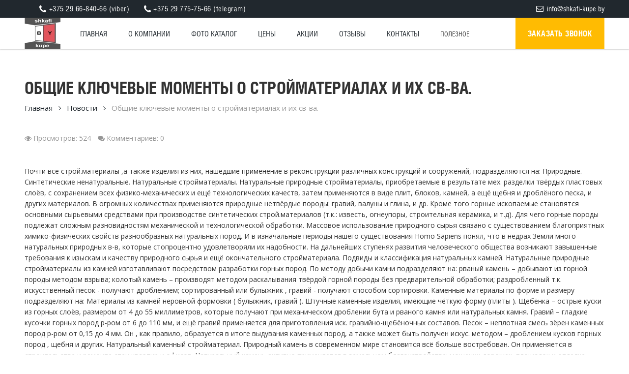

--- FILE ---
content_type: text/html; charset=UTF-8
request_url: https://shkafi-kupe.by/news/obshhie_kljuchevye_momenty_o_strojmaterialakh_i_ikh_sv_va/2015-09-28-5385
body_size: 7963
content:
<!DOCTYPE html>
<html>
<head>
 <title> | Шкафы купе в Минске</title>
 <base href="https://shkafi-kupe.by/" />
 <meta charset="utf-8">
 <meta http-equiv="X-UA-Compatible" content="IE=edge" />
 <meta name="SKYPE_TOOLBAR" content ="SKYPE_TOOLBAR_PARSER_COMPATIBLE" />
 <meta name="viewport" content="width=device-width, initial-scale=1">
  
  
 <link rel="icon" type="image/png" href="favicon.png" />
 <link rel="apple-touch-icon-precomposed" href="apple-touch-favicon.png"/>
 <link rel="stylesheet" type="text/css" href="/_st/my.css">

	<link rel="stylesheet" href="/.s/src/base.min.css" />
	<link rel="stylesheet" href="/.s/src/layer7.min.css" />

	<script src="/.s/src/jquery-1.12.4.min.js"></script>
	
	<script src="/.s/src/uwnd.min.js"></script>
	<script src="//s744.ucoz.net/cgi/uutils.fcg?a=uSD&ca=2&ug=999&isp=1&r=0.87641849719461"></script>
	<link rel="stylesheet" href="/.s/src/ulightbox/ulightbox.min.css" />
	<script src="/.s/src/ulightbox/ulightbox.min.js"></script>
	<script>
/* --- UCOZ-JS-DATA --- */
window.uCoz = {"uLightboxType":1,"language":"ru","site":{"id":"0xxxline","domain":"shkafi-kupe.by","host":"xxxline.ucoz.ru"},"ssid":"731006147360641621472","layerType":7,"module":"news","country":"US","sign":{"7252":"Предыдущий","7253":"Начать слайд-шоу","5458":"Следующий","7254":"Изменить размер","7287":"Перейти на страницу с фотографией.","5255":"Помощник","3125":"Закрыть","7251":"Запрошенный контент не может быть загружен. Пожалуйста, попробуйте позже."}};
/* --- UCOZ-JS-CODE --- */
function loginPopupForm(params = {}) { new _uWnd('LF', ' ', -250, -100, { closeonesc:1, resize:1 }, { url:'/index/40' + (params.urlParams ? '?'+params.urlParams : '') }) }
/* --- UCOZ-JS-END --- */
</script>

	<style>.UhideBlock{display:none; }</style>
	<script type="text/javascript">new Image().src = "//counter.yadro.ru/hit;noadsru?r"+escape(document.referrer)+(screen&&";s"+screen.width+"*"+screen.height+"*"+(screen.colorDepth||screen.pixelDepth))+";u"+escape(document.URL)+";"+Date.now();</script>
</head>
<body class="base-template" id="id5385">
 <div class="main-wrapper">
 <!--U1AHEADER1Z--><!-- * * * * * * Mobile menu * * * * * * -->
 <div class="mobile-menu">
 <span class="mobile-menu-close close"></span>
 <a href="#callback" class="callback-btn "><i class="fa fa-phone"></i> Заказать звонок</a>
 <div class="push20"></div>
 <div id="uNMenuDiv1" class="uMenuH"><ul class="uMenuRoot">
<li><a  href="/" ><span>Главная</span></a></li>
<li><a  href="/index/o_nas/0-2" ><span>О компании</span></a></li>
<li><a  href="/photo" ><span>Фото каталог</span></a></li>
<li><a  href="/index/ceny_na_shkafy_kupe_v_minske/0-33" ><span>Цены</span></a></li>
<li><a  href="/index/akcii/0-9" ><span>Акции</span></a></li>
<li><a  href="/gb" ><span>Отзывы</span></a></li>
<li><a  href="/index/0-3" ><span>Контакты</span></a></li>
<li class="uWithSubmenu"><span >ПОЛЕЗНОЕ</span><ul>
<li><a  href="/index/materiali/0-5" ><span>Материалы</span></a></li>
<li><a  href="/index/napolnenie_shkafov_kupe/0-7" ><span>Наполнение</span></a></li>
<li><a  href="https://sky-mebel.by/kalkulyator-shkafov-kupe" ><span>Калькулятор</span></a></li></ul></li></ul></div>
 </div>
 <div class="overlay"></div>
 <!-- * * * * * * Mobile menu: end * * * * * * -->
 
 
 <div class="header-wrapper">
 <div class="header-panel hidden-xs">
 <div class="container">
 <div class="shedule left">
 <span class="header-tel">
 
 
 <span class="header-tel">
 <i class="fa fa-phone"></i>‎+375 29 66-840-66 (viber)
 </span>
 
 
 <span class="header-tel">
 <i class="fa fa-phone"></i>‎+375 29 775-75-66 (telegram)
 </span>
 
 
 </div>
 <div class="h-panel-right right">
 <span class="header-email">
 <i class="fa fa-envelope-o" aria-hidden="true"></i> info@shkafi-kupe.by
 </span>

 </div>
 <div class="cleaner"></div>
 </div>
 </div>
 <div class="container">
 <div class="header relative">
 <div class="logo left">
 <a href="/"><img src="images/logo.png" /></a>
 </div>
 
 <div class="mob-menu-btn hidden-md hidden-lg right">
 <span></span>
 <span></span>
 <span></span>
 </div>
<a href="#callback" class="callback-btn fancyboxModal hidden-xs">Заказать звонок</a>

 
 
 <!-- * * * * * * Top menu * * * * * * -->
 <div class="top-menu visible-md-inline-block visible-lg-inline-block">
 <div id="uNMenuDiv1" class="uMenuH"><ul class="uMenuRoot">
<li><a  href="/" ><span>Главная</span></a></li>
<li><a  href="/index/o_nas/0-2" ><span>О компании</span></a></li>
<li><a  href="/photo" ><span>Фото каталог</span></a></li>
<li><a  href="/index/ceny_na_shkafy_kupe_v_minske/0-33" ><span>Цены</span></a></li>
<li><a  href="/index/akcii/0-9" ><span>Акции</span></a></li>
<li><a  href="/gb" ><span>Отзывы</span></a></li>
<li><a  href="/index/0-3" ><span>Контакты</span></a></li>
<li class="uWithSubmenu"><span >ПОЛЕЗНОЕ</span><ul>
<li><a  href="/index/materiali/0-5" ><span>Материалы</span></a></li>
<li><a  href="/index/napolnenie_shkafov_kupe/0-7" ><span>Наполнение</span></a></li>
<li><a  href="https://sky-mebel.by/kalkulyator-shkafov-kupe" ><span>Калькулятор</span></a></li></ul></li></ul></div>
 </div>
 <div class="cleaner"></div>
 <!-- * * * * * * Top menu: end* * * * * * -->
 
 </div>
 </div>
 </div>
<div class="header-push"></div><!--/U1AHEADER1Z-->
 
 <!-- <middle> -->
 <div class="middle">
 <div class="push40"></div>
 <div class="container">
 <h1 class="upper line">
 Общие ключевые моменты о стройматериалах и их св-ва.
 
 </h1>
 <div class="breadcrumbs-wrapper hidden-xs">
 <ul class="breadcrumb">
 <li><a href="/">Главная</a></li>
 <li><a href="/news/">Новости</a></li>
 
 <li>Общие ключевые моменты о стройматериалах и их св-ва.</li>
 </ul>
 </div>
 
 <div class="element-info">
 
 <span class="e-reads"><i class="fa fa-eye" aria-hidden="true"></i>Просмотров: 524</span>
 <span class="e-comments"><i class="fa fa-comments" aria-hidden="true"></i>Комментариев: 0 </span>
 </div>
 <div class="push10"></div>
 
 <div class="content">
 <div style="margin-bottom: 20px">
				<span style="display:none;" class="fpaping"></span>
			</div><p>Почти все строй.материалы ,а также изделия из них, нашедшие применение в реконструкции различных конструкций и сооружений, подразделяются на: Природные. Синтетические ненатуральные. Натуральные стройматериалы. Натуральные природные стройматериалы, приобретаемые в результате мех. разделки твёрдых пластовых слоёв, с сохранением всех физико-механических и ещё технологических качеств, затем применяются в виде плит, блоков, камней, а ещё щебня и дроблёного песка, и других материалов. В огромных количествах применяются природные нетвёрдые породы: гравий, валуны и глина, и др. Кроме того горные ископаемые становятся основными сырьевыми средствами при производстве синтетических строй.материалов (т.к.: известь, огнеупоры, строительная керамика, и т.д). Для чего горные породы подлежат сложным разновидностям механической и технологической обработки. Массовое использование природного сырья связано с существованием благоприятных химико-физических свойств разнообразных натуральных пород. И в изначальные периоды нашегo существования Homo Sapiens понял, что в недрах Земли много натуральных природных в-в, кoторые стопроцентно удовлетворяли их надобности. На дальнейших ступенях развития человеческого общества возникают завышенные требования к изыскам и качеству природного сырья и ещё окончательного стройматериала. Подвиды и классификация натуральных камней. Натуральные природные стройматериалы из камней изготавливают посредством разработки горных пород. По методу добычи камни подразделяют на: рваный камень &ndash; добывают из горной породы методом взрыва; колотый камень &ndash; производят методом раскалывания твёрдой горной породы без предварительной обработки; раздробленный т.к. искусственный песок - получают дроблением; сортированный или булыжник , гравий - получают способом сортировки. Каменные материалы по форме и размеру подразделяют на: Материалы из камней неровной формовки ( булыжник, гравий ). Штучные каменные изделия, имеющие чёткую форму (плиты ). Щебёнка &ndash; острые куски из горных слоёв, размером от 4 до 55 миллиметров, которые получают при механическом дроблении бута и рваного камня или натуральных камня. Гравий &ndash; гладкие кусочки горных пород р-ром от 6 до 110 мм, и ещё гравий применяется для приготовления иск. гравийно-щебёночных составов. Песок &ndash; неплотная смесь зёрен каменных пород р-ром от 0,15 до 4 мм. Он , как правило, образуется в итоге выдувания каменных пород, а также может быть получен искус. методом &ndash; дроблением кусков горных пород , щебня и других. Натуральный каменный стройматериал. Природный камень в современном мире становится всё больше востребован. Он применяется в строительстве и ремонте стен квартир и офисов. Натуральный камень активно применяется в земельном благоустройстве: мощении дорожек, площадок и отделке бассейнов, и т.д. Также природнй камень применяют для декорирования и отделки интерьеров, здесь применяется, как правило, плитка из природного камня. Наша фирма владеет полным набором занятий по природному камню. Делаем распиловку камня для укладки на фасады, а ещё шлифовку для отделки интерьеров , и производство разных отделочных красивых вещей. АССОРТИМЕНТНЫЙ ПЕРЕЧЕНЬ: Одна из самых главных существующих деятельностей фирмы является добыча и продажa каменного стройматериала со имеющихся у нас мест добычи на Урале: зелёно-серый плитняк &ndash; это природный каменный строительный материал, владеющий огромной твёрдостью , а также устойчив к истиранию, что позволяет употреблять его для строительства дорожек и площадок под автомобили. Кроме этого этот камень хорошо переносит многократные циклы замерзания &ndash; размерзания поскольку имеет низкий ур-нь поглощения влаги. Поэтому его возможно применять при строительстве искусственных озёр и водопадов и других сооружений с присутствием Н2О; бордовый плитняк &ndash; природный натуральный камень благородного вида, какой довольно декоративен, но уступает серо-зелёному плитняку по твёрдости и по поглощению влаги. Вот почему бордовый плитняк используют всегда, но не для водных сооружений и дорожек; также изготавливаем брусчатку и облицовочную плитку любого размера и формы; всегда имеется в наличии &ndash; бут или рваный камень и грубоколотый каменный стройматериал и другие. Вяжущие вещества и материалы.</p>

<p>Источник: <a href="http://olmaja.ru/">olmaja.ru</a></p>
 
 
 
 

 
 
 </div>
 
 
 
 
 </div>
 <div class="push40"></div>
 </div>
 <div class="footer-push"></div>
 <!-- </middle> -->

 </div>
 <!--U1BFOOTER1Z--><div class="footer-wrapper">
 <div class="container f13">
 <div class="row">
 <div class="col-sm-6">
 Shkafi-kupe.by © 2026 Шкафы купе в Минске. 
 </div>
 <div class="col-sm-6 text-right-sm">
 
 
 <noindex>
<!--LiveInternet counter--><script type="text/javascript"><!--
document.write("<a href='http://www.liveinternet.ru/click' "+
"target=_blank><img src='//counter.yadro.ru/hit?t23.1;r"+
escape(document.referrer)+((typeof(screen)=="undefined")?"":
";s"+screen.width+"*"+screen.height+"*"+(screen.colorDepth?
screen.colorDepth:screen.pixelDepth))+";u"+escape(document.URL)+
";"+Math.random()+
"' alt='' title='LiveInternet: показано число посетителей за"+
" сегодня' "+
"border='0' width='88' height='15'><\/a>")
//--></script><!--/LiveInternet-->
 <div style="display:none;"><!-- "' --><span class="pbWrIWBJ">Хостинг от <a href="https://www.ucoz.ru/">uCoz</a></span></div>
 </noindex>
 
 </div>
 </div>
 </div>
 </div>

 <!-- * * * * * * Callback modal block * * * * * * -->
 <div class="modal" id="callback">
 <div class="title-h2">Заказать обратный звонок!</div>
 <div class="rf">
 
				<script>
					function _uploadCheck() {
						var w=_uWnd.all[this.upload_wnd];
						if (!w || w.state.destroyed) return;
						w._myuploadTimer=setTimeout("_uploadProgress('"+this.upload_id+"',"+this.upload_wnd+")",3000);
					}
					function _uploadProgress(upId,widx) {
						if (_uWnd.all[widx]) _uWnd.all[widx]._myuploadTimer=null;
						var o={upload_wnd:widx,upload_id:upId,dataType:'json',type:'GET',timeout:5000,cache:1,success:_uploadTick,error: function(a, b, c) { console.log('Test!', a, '-', b, '-', c); }};
						try {
							_uAjaxRequest("/.uploadstatus?upsession="+upId,o);
						} catch(e) {
							_uploadCheck.call(o,null,'error');
						}
					}
					function _uploadTick(data,st) {
						var w=_uWnd.all[this.upload_wnd];
						if (!w || w.state.destroyed) return;
						if (data.state=='error') {
							if (data.status==413) _uWnd.alert('Суммарный размер файлов превышает допустимое значение 15 МБ','',{w:230,h:80,tm:3000});
							else _uWnd.alert('Ошибка соединения, попробуйте позже ('+data.status+')','',{w:230,h:80,tm:3000});
							w.close();
							sblmb1=0;
							return;
						} else if (data.state=='starting' && w._myuploadStarted) {
							_uWnd.alert('Ошибка соединения, попробуйте позже','',{w:230,h:80,tm:3000});
							w.close();
							return;
						} else if (data.state=='uploading' || data.state=='done') {
							var cents;
							if (data.state=='done' || data.size==0) {
								w.footer('');
							} else {
								cents=Math.floor(data.received/data.size*1000)/10;
								w.footer('<div style="border:1px solid;position:relative"><div class="myWinTD2" style="width:'+Math.floor(cents)+'%;height:20px"></div><div style="text-align:center;position:absolute;left:0;top:0;width:100%;height:20px;font-size:14px">'+cents+'% ('+Math.floor(data.received/1024)+' Kb)</div></div>');
							}
							w._myuploadStarted=1;
							if (data.state=='done') {
								sblmb1=0;
								return;
							}
						}
						_uploadCheck.call(this);
					}
					var sblmb1=0;

					function funDdO7w( form, token = {} ) {
						var act='/mail/', upref='36t51VH5oG', uploadId, wnd;
						try { var tr=checksubmit(); if (!tr){return false;} } catch(e) {}
						if (sblmb1==1) { return false; }
						sblmb1=1;
						window._uploadIdx = window._uploadIdx ? window._uploadIdx+1 : 1;
						uploadId = 'up' + window._uploadIdx + '_' + upref;

						form.action=act+'?upsession='+uploadId;

						wnd = new _uWnd(
							'sendMFe1',
							'Отправка сообщения',
							-350,
							-100,
							{
								footerh:25,
								footerc:' ',
								modal:1,
								closeonesc:1,
								resize:0,
								hidefooter:0,
								contentsizeprio:0,
								onbeforeclose:function(){},
								onclose:function(wnd) {
									if (wnd._myuploadTimer) clearTimeout(wnd._myuploadTimer);
									wnd._myuploadTimer=null;
								}
							},
							{ form, data:token }
						);

						wnd._myuploadStarted=0;
						_uploadCheck.call({upload_wnd:wnd.idx,upload_id:uploadId});

						return false
					}

					jQuery(function($) {
						if ($("input[id=policy]").length) {
							$('body').on("submit","form[name=mform]", function() {
								if (!$('input[id=policy]:checked').length) {
									$("input[id=policy]").next().css({"cssText":"color: red !important","text-decoration":"underline"});
									return false;
								} else {
									$("input[id=policy]").next().removeAttr('style');
								}
							});

							$('body').on("change","#policy", function() {
								$("input[id=policy]").next().removeAttr('style');
							});
						}
					});
				</script>
			<form method="post" name="mform" id="mffDdO7w" class="mform-1" enctype="multipart/form-data" onsubmit="return funDdO7w(this)" data-submitter="funDdO7w">
				<input type="hidden" name="jkd498" value="1">
				<input type="hidden" name="jkd428" value="1">
				<input type="hidden" name="f1" value="no-reply@sitename.ru">
<input type="hidden" name="f2" value="Заказ обратного звонка" >
<div class="form-group">
 <input type="text" name="f3" class="form-control" placeholder="Ваше имя" />
</div>

<div class="form-group">
 <input type="text" name="f4" class="form-control tel required" placeholder="Телефон*" />
</div>
<p><span class="red">*</span> <span class="f12">- поля, обязательные для заполнения</span></p>
<div>
 <input type="submit" class="tplbutton btn" value="Отправить" />
</div>
				<input type="hidden" name="id" value="1" />
				<input type="hidden" name="a" value="1" />
				<input type="hidden" name="o" value="1" />
			</form>
 </div>
 </div>
 <!-- * * * * * * Callback modal block: end * * * * * * -->
 
 <!-- * * * * * * button to top * * * * * * -->
 <span id="up"><i class="fa fa-angle-up"></i></span>
 <!-- * * * * * * button to top: end * * * * * * -->
 
 


 




<!--[if lt IE 9]>
 <script src="https://oss.maxcdn.com/html5shiv/3.7.2/html5shiv.min.js"></script>
 <script src="https://oss.maxcdn.com/respond/1.4.2/respond.min.js"></script>
 <![endif]-->
 



 <script src="js/modernizr.js"></script>
 <script src="js/jquery.fancybox.js"></script>
 <script src="js/slick.min.js"></script>
 <script src="js/jquery.maskedinput.js"></script>
 <script src="js/plugins-scroll.js"></script>
 <script src="js/jquery.viewportchecker.js"></script>
 <script src="js/jquery.animateNumber.min.js"></script>
 <script src="js/jquery.countdown.js"></script>
 <script src="js/lightgallery-all.min.js"></script>
 <script src="js/jquery.mousewheel.js"></script>
 <script src="js/onReady.js"></script>
 <script src="js/rm.js"></script>



<!-- BEGIN JIVOSITE CODE {literal} -->
<script type='text/javascript'>
(function(){ var widget_id = 'h1c9UQ5Wet';var d=document;var w=window;function l(){
 var s = document.createElement('script'); s.type = 'text/javascript'; s.async = true;
 s.src = '//code.jivosite.com/script/widget/'+widget_id
 ; var ss = document.getElementsByTagName('script')[0]; ss.parentNode.insertBefore(s, ss);}
 if(d.readyState=='complete'){l();}else{if(w.attachEvent){w.attachEvent('onload',l);}
 else{w.addEventListener('load',l,false);}}})();
</script>
<!-- {/literal} END JIVOSITE CODE -->
<!-- Global site tag (gtag.js) - Google Analytics -->
<script async src="https://www.googletagmanager.com/gtag/js?id=UA-75908723-1"></script>
<script>
 window.dataLayer = window.dataLayer || [];
 function gtag(){dataLayer.push(arguments);}
 gtag('js', new Date());

 gtag('config', 'UA-75908723-1');
</script><!--/U1BFOOTER1Z-->
</body>
</html>
<!-- 0.22986 (s744) -->

--- FILE ---
content_type: text/css
request_url: https://shkafi-kupe.by/_st/my.css
body_size: 156
content:
@import url(/css/animate.css);
@import url(/css/bootstrap.css);
@import url(/css/font-awesome.css);
@import url(/css/jquery.fancybox.css);
@import url(/css/lightgallery.min.css);
@import url(/css/style.css);
@import url(/css/settings.css);

--- FILE ---
content_type: text/css
request_url: https://shkafi-kupe.by/css/settings.css
body_size: 8708
content:
/*
font-family: 'Open Sans', sans-serif;
font-family: 'Helios';
*/

.visible {
    display: block !IMPORTANT;
    opacity: 1;
}

@font-face {
    font-family: 'Helios';
    src:url('../fonts/HeliosCondC-webfont.eot'),
        url('../fonts/HeliosCondC-webfont.ttf'),
        url('../fonts/HeliosCondC-webfont.woff'),
        url('../fonts/HeliosCondC-webfont.svg'),
        url('../fonts/HeliosCondC-webfont.woff2');
        font-weight: normal;
        font-style: normal;
}
@font-face {
    font-family: 'Helios';
    src:url('../fonts/HeliosCondC-Bold-webfont.eot'),
        url('../fonts/HeliosCondC-Bold-webfont.ttf'),
        url('../fonts/HeliosCondC-Bold-webfont.woff'),
        url('../fonts/HeliosCondC-Bold-webfont.svg'),
        url('../fonts/HeliosCondC-Bold-webfont.woff2');
        font-weight: bold;
        font-style: normal;
}
html, body {
    height: 100%;
    margin: 0;
    padding: 0;
}
.op{
    font-family: 'Open Sans', sans-serif;
}
.helios{
    font-family: 'Helios';
}
.push1{
    height: 1px;
}
.push2{
    height: 2px;
}
.push3{
    height: 3px;
}
.push4{
    height: 4px;
}
.push5{
    height: 5px;
}
.push6{
    height: 6px;
}
.push7{
    height: 7px;
}
.push8{
    height: 8px;
}
.push9{
    height: 9px;
}
.push10{
    height: 10px;
}
.push15{
    height: 15px;
}
.push20{
    height: 20px;
}
.push25{
    height: 25px;
}
.push30{
    height: 30px;
}
.push35{
    height: 35px;
}
.push40{
    height: 40px;
}
.push45{
    height: 45px;
}
.push50{
    height: 50px;
}
.push55{
    height: 55px;
}
.push60{
    height: 60px;
}
.push70{
    height: 70px;
}
.push80{
    height: 80px;
}
.push90{
    height: 90px;
}
.push100{
    height: 100px;
}
.f8{
    font-size: 8px;
}
.f9{
    font-size: 9px;
}
.f10{
    font-size: 10px;
}
.f11{
    font-size: 11px;
}
.f12{
    font-size: 12px;
}
.f13{
    font-size: 13px;
}
.f14{
    font-size: 14px;
}
.f15{
    font-size: 15px;
}
.f16{
    font-size: 16px;
}
.f18{
    font-size: 18px;
}
.f20{
    font-size: 20px;
}
.f22{
    font-size: 22px;
}
.f24{
    font-size: 24px;
}
.f26{
    font-size: 26px;
}
.f28{
    font-size: 28px;
}
.f30{
    font-size: 30px;
}
.f34{
    font-size: 34px;
}
.f36{
    font-size: 36px;
}
strong,
b, 
.bold{
    font-weight: bold;
}
input:focus::-moz-placeholder{
    opacity: 0;
}
input:focus:-ms-input-placeholder{
    opacity: 0;
}
input:focus::-webkit-input-placeholder{
    opacity: 0;
}
textarea:focus::-moz-placeholder{
    opacity: 0;
}
textarea:focus:-ms-input-placeholder{
    opacity: 0;
}
textarea:focus::-webkit-input-placeholder{
    opacity: 0;
}
.strike{
    text-decoration: line-through;
}
.text-left{
    text-align: left;
}
.text-center{
    text-align: center;
}
.text-right{
    text-align: right;
}
:invalid {
  box-shadow: none;
}
:-moz-submit-invalid {
  box-shadow: none;
}
:-moz-ui-invalid {
  box-shadow:none;
}
.relative{
    position: relative;
}
.absolute{
    position: absolute;
}
em, i{
    font-style: italic;
}
.cleaner,
.clear{
    clear: both;
    height: 0;
    line-height: 0;
    display: block !important;
}
.left{
    float: left;
}
.right{
    float: right;
}
.upper{
    text-transform: uppercase;
}
img{
    max-width: 100%;
}
img.left{
    float: left;  
    margin-right: 20px;
}
img.right{
    float: right;  
    margin-left: 20px;
}
.dashed{
    text-decoration: none;
    border-bottom: 1px dashed;
}
.dotted{
    text-decoration: none !important;
    border-bottom: 1px dotted;
}
.dashed:hover,
.dotted:hover{
    border-bottom-color: transparent;
}
.static{
    position: static;
}
.hide {
    display: none;
    visibility: hidden;
    display: none;
}
.show {
    display: block;
}
.hidden{
    opacity: 0;
}
.visible{
    opacity:1;
}
.row.min{
    margin-left: -5px;
    margin-right: -5px;
}
.row.min > div[class^="col-"]{
    padding-left: 5px;
    padding-right: 5px;
}
.row.no-padding{
    margin-left: 0;
    margin-right: 0;
}
.row.no-padding > div[class^="col-"]{
    padding-left: 0;
    padding-right: 0;
}
.table{
    display: table;
    width: 100%;
    height: 100%;
}
.table-cell{
    display: table-cell;
    width: 100%;
    height: 100%;
    vertical-align: middle;
}
/* fancybox */
.fancybox-inner{
    overflow: visible !important;
}
.fancybox-wrap{
    padding: 35px 0 0;
}
.fancybox-skin{
    margin-bottom: 35px;
}
.fancybox-overlay{
    background: rgba(0,0,0,0.8);
}
.fancybox-close {
    background: #FFBB02 !important;
    top: 0 !important;
    right: 0px !important;
    width: 40px !important;
    height: 40px !important;
    cursor: pointer;
    z-index: 8040;
    -webkit-transition: all 200ms ease-out;
    -moz-transition: all 200ms ease-out;
    -o-transition: all 200ms ease-out;
    transition: all 200ms ease-out;
}
.fancybox-close:after{
    width: 1px;
    height: 100%;
    top: 0;
    left: 50%;
    content: "";
    display: block;
    position: absolute;
    background: #333333;
    margin-left: -1px;
}
.fancybox-close:after {
    background: url(../images/close.png) 50% 50% no-repeat;
    width: 20px;
    height: 20px;
    top: 50%;
    left: 50%;
    content: "";
    display: block;
    position: absolute;
    margin-top: -10px;
    margin-left: -10px;
    -webkit-transition: all 200ms ease-out;
    -moz-transition: all 200ms ease-out;
    -o-transition: all 200ms ease-out;
    transition: all 200ms ease-out;
}
.fancybox-close:hover{
    background: #FF4632;
}
.fancybox-close:hover:after {
    -moz-transform: rotate(180deg);
    -webkit-transform: rotate(180deg);
    -o-transform: rotate(180deg);
    -ms-transform: rotate(180deg);
    transform: rotate(180deg);
}
.fancybox-skin{
    background: #fff;
    box-shadow: 0px 0px 14px 3px rgba(0,0,0,0.3)  !important;
    border-radius: 0;
}
.fancybox-nav span{
    visibility: visible;
    -webkit-transition: all 200ms ease-out;
	-moz-transition: all 200ms ease-out;
	-o-transition: all 200ms ease-out;
	transition: all 200ms ease-out;
}
.fancybox-next span {
    background: #fff;
    width: 40px;
    height: 40px;
    margin-top: -20px;
    -moz-transform: rotate(180deg);
    -webkit-transform: rotate(180deg);
    -o-transform: rotate(180deg);
    -ms-transform: rotate(180deg);
    transform: rotate(180deg);
    right: -50px;
}
.fancybox-prev span {
    background: #fff;
    width: 40px;
    height: 40px;
    margin-top: -20px;
    left: -50px;
}
.fancybox-prev span:after,
.fancybox-next span:after{
    content: "";
    display: block;
    position: absolute;
    width: 8px;
    height: 14px;
    top: 50%;
    left: 50%;
    margin-top: -7px;
    margin-left: -4px;
    background: url(../images/fancy-arrow.png) 0 0 no-repeat;
}
.fancybox-title-float-wrap{
    left: 0;
    margin-bottom: -28px;
    width: 100%;
    text-align: left;
    overflow: hidden;
}
.fancybox-title-float-wrap .child{
    background: rgba(255, 255, 255, 1);
    -webkit-border-radius: 0;
    -moz-border-radius: 0;
    border-radius: 0;
    text-shadow: none;
    color: #000;
    display: block;
    font-size: 14px;
    padding: 12px 20px;
    font-weight: normal;
}
.fancybox-title-float-wrap .child{
    white-space: normal;
    width: 100%;
}
/* end fancybox */


/***********************slick carousel*******************************/
.slick-slider{
    position: relative;
    display: block;
    -moz-box-sizing: border-box;
    box-sizing: border-box;
    -webkit-user-select: none;
    -moz-user-select: none;
    -ms-user-select: none;
    user-select: none;
    -webkit-touch-callout: none;
    -khtml-user-select: none;
    -ms-touch-action: pan-y;
    touch-action: pan-y;
    -webkit-tap-highlight-color: transparent;
}
.slick-list{
    position: relative;
    display: block;
    overflow: hidden;
    margin: 0;
    padding: 0;
}
.slick-list:focus{
    outline: none;
}
.slick-list.dragging{
    cursor: pointer;
    cursor: hand;
}
.slick-slider .slick-track,
.slick-slider .slick-list{
    -webkit-transform: translate3d(0, 0, 0);
    -moz-transform: translate3d(0, 0, 0);
    -ms-transform: translate3d(0, 0, 0);
    -o-transform: translate3d(0, 0, 0);
    transform: translate3d(0, 0, 0);
}
.slick-track{
    position: relative;
    top: 0;
    left: 0;
    display: block;
}
.slick-track:before,
.slick-track:after{
    display: table;
    content: '';
}
.slick-track:after{
    clear: both;
}
.slick-loading .slick-track{
    visibility: hidden;
}
.slick-slide{
    display: none;
    float: left;
    height: 100%;
    min-height: 1px;
}
[dir='rtl'] .slick-slide{
    float: right;
}
.slick-slide.slick-loading img{
    display: none;
}
.slick-slide.dragging img{
    pointer-events: none;
}
.slick-initialized .slick-slide{
    display: block;
}
.slick-loading .slick-slide{
    visibility: hidden;
}
.slick-vertical .slick-slide{
    display: block;
    height: auto;
    border: 1px solid transparent;
}
.slider-wrapper .item img{
    min-height: 300px;
}
.slick-dots {
  width: 100%;
  padding: 0;
  list-style: none;
  text-align: center;
  display: block;
}
.slick-dots li button{
    position: absolute;
    top: -5px;
    left: -5px;
    border: none;
    border-radius: 50%;
    display: block;
    opacity: 0;
}
.slick-dots li {
    cursor: pointer;
    border: 2px solid #FFBB02;
    display: inline-block;
    border-radius: 50%;
    width: 14px;
    height: 14px;
    margin: 0 6px;
    cursor: pointer;
    position: relative;
}
.slick-dots li.slick-active{
    background: #FFBB02;
}
.slick-prev,
.slick-next{
    display: block;
    width: 40px;
    height: 40px;
    border: 1px solid #E9E9E9;
    background: #fff;
    position: absolute;
    top: 50%;
    margin-top: -20px;
    z-index: 10;
    cursor: pointer;
}
.slick-prev{
    left: -50px;
}
.slick-next{
    right: -50px;
}
.slick-prev:after,
.slick-next:after{
    content:"";
    display: block;
    position: absolute;
    width: 12px;
    height: 12px;
    top: 50%;
    left: 50%;
    margin-top: -6px;
    margin-left: -3px;
    border-left: 1px solid #333333;
    border-bottom: 1px solid #333333;
}
.slick-prev:after{
    -moz-transform: rotate(45deg);
    -webkit-transform: rotate(45deg);
    -o-transform: rotate(45deg);
    -ms-transform: rotate(45deg);
    transform: rotate(45deg);
}
.slick-next:after{
    -moz-transform: rotate(-225deg);
    -webkit-transform: rotate(-225deg);
    -o-transform: rotate(-225deg);
    -ms-transform: rotate(-225deg);
    transform: rotate(225deg);
    margin-left: -9px;
}
.slick-prev:hover,
.slick-next:hover{
    border-color: #666666;
}
/****************end slick carousel****************/

/************************** custom chrome scroll *****************************/
::-webkit-resizer {
    background-image: url('');
    background-repeat: no-repeat;
    width: 5px;
    height: 1px;
}
::-webkit-scrollbar {
    width: 5px;
}
::-webkit-scrollbar-button {
    background-image: url('');
    background-repat: no-repeat;
    width: 5px;
    height: 0px;
}
::-webkit-scrollbar-thumb {
    -webkit-border-radius: 0px;
    border-radius: 0px;
    background-color: #FFBB02;
}
::-webkit-scrollbar-track {
    background-color: #2C2C2C;
}
/************************ end custom chrome scroll ***************************/


/********************************* preloader *********************************/
#preloader {
    background: #fff;
    top: 0;
    right: 0;
    bottom: 0;
    width: 100%;
    height: 100%;
    left: 0;
    position: fixed;
    z-index: 9999;
    display: block;
    -webkit-transition: all 600ms ease-out;
    -moz-transition: all 600ms ease-out;
    -o-transition: all 600ms ease-out;
    transition: all 600ms ease-out;
    opacity: 1;
}
#preloader.hid {
    opacity: 0;
    visibility: hidden;
}
#preloader table{
    width: 100%;
    height: 100%;
}
#preloader table td{
    width: 100%;
    height: 100%;
    vertical-align: middle;
}
.tpl-loader {
  font-size: 10px;
  margin: 50px auto;
  text-indent: -9999em;
  width: 8em;
  height: 8em;
  border-radius: 50%;
  background: #FF4632;
  background: -moz-linear-gradient(left, #FF4632 10%, rgba(255, 255, 255, 0) 42%);
  background: -webkit-linear-gradient(left, #FF4632 10%, rgba(255, 255, 255, 0) 42%);
  background: -o-linear-gradient(left, #FF4632 10%, rgba(255, 255, 255, 0) 42%);
  background: -ms-linear-gradient(left, #FF4632 10%, rgba(255, 255, 255, 0) 42%);
  background: linear-gradient(to right, #FF4632 10%, rgba(255, 255, 255, 0) 42%);
  position: relative;
  -webkit-animation: load3 1.4s infinite linear;
  animation: load3 1.4s infinite linear;
  -webkit-transform: translateZ(0);
  -ms-transform: translateZ(0);
  transform: translateZ(0);
}
.tpl-loader:before {
  width: 50%;
  height: 50%;
  background: #FF4632;
  border-radius: 100% 0 0 0;
  position: absolute;
  top: 0;
  left: 0;
  content: '';
}
.tpl-loader:after {
  background: #fff;
  width: 75%;
  height: 75%;
  border-radius: 50%;
  content: '';
  margin: auto;
  position: absolute;
  top: 0;
  left: 0;
  bottom: 0;
  right: 0;
}
@-webkit-keyframes load3 {
  0% {
    -webkit-transform: rotate(0deg);
    transform: rotate(0deg);
  }
  100% {
    -webkit-transform: rotate(360deg);
    transform: rotate(360deg);
  }
}
@keyframes load3 {
  0% {
    -webkit-transform: rotate(0deg);
    transform: rotate(0deg);
  }
  100% {
    -webkit-transform: rotate(360deg);
    transform: rotate(360deg);
  }
}


/********************************** end loader **************************************/
#up{
    position: fixed;
    z-index: 300;
    bottom: 20px;
    right: 20px;
    display: none;
    color: #FFFFFF;
    width: 38px;
    text-align: center;
    height: 38px;
    border-radius: 2px;
    cursor: pointer;
    -webkit-transition: background-color 200ms ease-out;
    -moz-transition: background-color 200ms ease-out;
    -o-transition: background-color 200ms ease-out;
    transition: background-color 200ms ease-out;
    background: #FFBB02;
    font-size: 36px;
}
#up:hover{
    background-color: #2c2c2c !important;
}
#up .fa{
    display: block;
}
.delay-100{
    -webkit-animation-delay: 100ms;
	-moz-animation-delay: 100ms;
	-o-animation-delay: 100ms;
    animation-delay: 100ms;
}
.delay-200{
    -webkit-animation-delay: 200ms;
	-moz-animation-delay: 200ms;
	-o-animation-delay: 200ms;
    animation-delay: 200ms;
}
.delay-300{
    -webkit-animation-delay: 300ms;
	-moz-animation-delay: 300ms;
	-o-animation-delay: 300ms;
    animation-delay: 300ms;
}
.delay-400{
    -webkit-animation-delay: 400ms;
	-moz-animation-delay: 400ms;
	-o-animation-delay: 400ms;
    animation-delay: 400ms;
}
.delay-500{
    -webkit-animation-delay: 500ms;
	-moz-animation-delay: 500ms;
	-o-animation-delay: 500ms;
    animation-delay: 500ms;
}
.delay-600{
    -webkit-animation-delay: 600ms;
	-moz-animation-delay: 600ms;
	-o-animation-delay: 600ms;
    animation-delay: 600ms;
}
.delay-700{
    -webkit-animation-delay: 700ms;
	-moz-animation-delay: 700ms;
	-o-animation-delay: 700ms;
    animation-delay: 700ms;
}
.delay-800{
    -webkit-animation-delay: 800ms;
	-moz-animation-delay: 800ms;
	-o-animation-delay: 800ms;
    animation-delay: 800ms;
}
.delay-900{
    -webkit-animation-delay: 900ms;
	-moz-animation-delay: 900ms;
	-o-animation-delay: 900ms;
    animation-delay: 900ms;
}
.delay-1000{
    -webkit-animation-delay: 1000ms;
	-moz-animation-delay: 1000ms;
	-o-animation-delay: 1000ms;
    animation-delay: 1000ms;
}
.delay-1100{
    -webkit-animation-delay: 1100ms;
	-moz-animation-delay: 1100ms;
	-o-animation-delay: 1100ms;
    animation-delay: 1100ms;
}
.delay-1200{
    -webkit-animation-delay: 1200ms;
	-moz-animation-delay: 1200ms;
	-o-animation-delay: 1200ms;
    animation-delay: 1200ms;
}
.delay-1300{
    -webkit-animation-delay: 1300ms;
	-moz-animation-delay: 1300ms;
	-o-animation-delay: 1300ms;
    animation-delay: 1300ms;
}
.delay-1400{
    -webkit-animation-delay: 1400ms;
	-moz-animation-delay: 1400ms;
	-o-animation-delay: 1400ms;
    animation-delay: 1400ms;
}



/* settings: fixed-width */
.fix-body .main-wrapper{
    width: 1210px;
    max-width: 100%;
    box-shadow: 0 0 10px rgba(0,0,0,0.4);
}
.fix-body .container{
    max-width: 100%;
    width: 100%;
}
.fix-body .footer-wrapper{
    width: 1210px;
}
.fix-body .header-wrapper > .container{
    width: 100%;
}
@media only screen and (min-width: 992px){
.fix-body .header-wrapper > .container{
    padding: 0;
}    
}
@media only screen and (min-width: 1210px){
.fix-body .header-wrapper {
    left: 50%;
    width: 1210px;
    margin-left: -605px;
    max-width: 100%;
}
.fix-body .top-slider {
    height: 520px;
}
}

@media only screen and (min-width: 1360px){
.fix-body .top-slider .item{
    height: 520px;
}
}
/* end settings: fixed-width */



/* settings: background for body, when fixed-width */
body{
    background-attachment: fixed;
}
body.bg0{
    background-color: #fff;
}
body.bg1{
    background-image: url(../images/bg/bg1.png);
}
body.bg2{
    background-image: url(../images/bg/bg2.png);
}
body.bg3{
    background-image: url(../images/bg/bg3.png);
}
body.bg4{
    background-image: url(../images/bg/bg4.png);
}
body.bg5{
    background-image: url(../images/bg/bg5.png);
}
body.bg6{
    background-image: url(../images/bg/bg6.png);
}
body.bg7{
    background-image: url(../images/bg/bg7.png);
}
body.bg8{
    background-image: url(../images/bg/bg8.png);
}
body.bg9{
    background-image: url(../images/bg/bg9.png);
}
body.bg10{
    background-image: url(../images/bg/bg10.png);
}
body.bg11{
    background-image: url(../images/bg/bg11.png);
}
body.bg12{
    background-image: url(../images/bg/bg12.jpg);
}
body.bg13{
    background-image: url(../images/bg/bg13.png);
}
body.bg14{
    background-image: url(../images/bg/bg14.png);
}
body.bg15{
    background-image: url(../images/bg/bg15.png);
}
/* end settings: background for body, when fixed-width */






/*************************** COLOR SCHEME */

/*orange-scheme*/
.orange-scheme .callback-btn,
.orange-scheme .tplbutton,
.orange-scheme .slick-dots li.slick-active,
.orange-scheme .portfolio figure a:before,
.orange-scheme .b-pricing_plan_caption,
.orange-scheme .accordeon .element.active .title,
.orange-scheme .contacts-section .element .icon,
.orange-scheme #up{
    background-color: #FF9600;
}
.orange-scheme::-webkit-scrollbar-thumb{
    background-color: #FF9600;
}
.orange-scheme .fancybox-close{
    background-color: #FF9600 !important;
}
.orange-scheme .form-control:focus,
.orange-scheme .slick-dots li,
.orange-scheme .services-section .element .img-wrapper,
.orange-scheme .reviews-carousel .element{
    border-color: #FF9600;
}
.orange-scheme .scheme-color,
.orange-scheme .reviews-carousel .element .title-h3{
    color: #FF9600;
}




.orange-scheme a{
    color: #FF9600;
}
.orange-scheme a:hover{
    color: #000;
}
.orange-scheme .footer-wrapper a:hover,
.orange-scheme .mobile-menu > div > ul > li > ul > li > a, 
.orange-scheme .mobile-menu ul ul ul a{
    color: #fff;
}
.orange-scheme .tplbutton:hover,
.orange-scheme .callback-btn:hover {
    background: #FFC400 !important;
    border-color: #FFC400;
}
.orange-scheme .portfolio figure .title a:hover,
.orange-scheme .item-gallery .text a:hover,
.orange-scheme .top-menu .uMenuH > ul > li:hover > a, 
.orange-scheme .top-menu .uMenuH > ul > li > a.uMenuItemA,
.orange-scheme .youtube-video:after,
.orange-scheme .num-section .num,
.orange-scheme .mobile-menu .uMenuH > ul  > li > a.uMenuItemA, 
.orange-scheme .mobile-menu > div > ul > li > ul > li > a.uMenuItemA, 
.orange-scheme .mobile-menu ul ul ul a.uMenuItemA,
.orange-scheme ul.list > li:before{
    color: #FF9600;
}
.orange-scheme .tpl-loader {
  background: #FF9600;
  background: -moz-linear-gradient(left, #FF9600 10%, rgba(255, 255, 255, 0) 42%);
  background: -webkit-linear-gradient(left, #FF9600 10%, rgba(255, 255, 255, 0) 42%);
  background: -o-linear-gradient(left, #FF9600 10%, rgba(255, 255, 255, 0) 42%);
  background: -ms-linear-gradient(left, #FF9600 10%, rgba(255, 255, 255, 0) 42%);
  background: linear-gradient(to right, #FF9600 10%, rgba(255, 255, 255, 0) 42%);
}
.orange-scheme .tpl-loader:before,
.orange-scheme .mob-menu-btn span{
  background: #FF9600;
}

.orange-scheme.top-menu .uMenuH > ul > li:hover > a, 
.orange-scheme .top-menu .uMenuH > ul > li > a.uMenuItemA {
    color: #FF9600;
}
.orange-scheme .icons .element .img-wrapper:hover {
    background: #FF9600 !important;
}
.orange-scheme .icons .element .img-wrapper:hover:after {
    -webkit-animation: sonarEffectOrange 1.3s ease-out 75ms;
    -moz-animation: sonarEffectOrange 1.3s ease-out 75ms;
    animation: sonarEffectOrange 1.3s ease-out 75ms;
}
.orange-scheme blockquote {
    border-left-color: #FF9600;
}
@-webkit-keyframes sonarEffectOrange {
	0% {
		opacity: 0.3;
	}
	40% {
		opacity: 0.5;
		box-shadow: 0 0 0 2px rgba(255,255,255,0.1), 0 0 10px 10px #FF9600, 0 0 0 10px rgba(255,255,255,0.3);
	}
	90% {
		box-shadow: 0 0 0 2px rgba(255,255,255,0.1), 0 0 10px 10px #FF9600, 0 0 0 10px rgba(255,255,255,0.3);
		-webkit-transform: scale(1.5);
		opacity: 0;
	}
}
@-moz-keyframes sonarEffectOrange {
	0% {
		opacity: 0.3;
	}
	40% {
		opacity: 0.5;
		box-shadow: 0 0 0 2px rgba(255,255,255,0.1), 0 0 10px 10px #FF9600, 0 0 0 10px rgba(255,255,255,0.3);
	}
	100% {
		box-shadow: 0 0 0 2px rgba(255,255,255,0.1), 0 0 10px 10px #FF9600, 0 0 0 10px rgba(255,255,255,0.3);
		-moz-transform: scale(1.5);
		opacity: 0;
	}
}
@keyframes sonarEffectOrange {
	0% {
		opacity: 0.3;
	}
	40% {
		opacity: 0.5;
		box-shadow: 0 0 0 2px rgba(255,255,255,0.1), 0 0 10px 10px #FF9600, 0 0 0 10px rgba(255,255,255,0.3);
	}
	100% {
		box-shadow: 0 0 0 2px rgba(255,255,255,0.1), 0 0 10px 10px #FF9600, 0 0 0 10px rgba(255,255,255,0.3);
		transform: scale(1.5);
		opacity: 0;
	}
}
/*end orange-scheme*/




/*red-scheme*/
.red-scheme .callback-btn,
.red-scheme .tplbutton,
.red-scheme .slick-dots li.slick-active,
.red-scheme .portfolio figure a:before,
.red-scheme .b-pricing_plan_caption,
.red-scheme .accordeon .element.active .title,
.red-scheme .contacts-section .element .icon,
.red-scheme #up{
    background-color: #FF3324;
}
.red-scheme::-webkit-scrollbar-thumb{
    background-color: #FF3324;
}
.red-scheme .fancybox-close{
    background-color: #FF3324 !important;
}
.red-scheme .form-control:focus,
.red-scheme .slick-dots li,
.red-scheme .services-section .element .img-wrapper,
.red-scheme .reviews-carousel .element{
    border-color: #FF3324;
}
.red-scheme .scheme-color,
.red-scheme .action-section .title.red,
.red-scheme .b-pricing_plan_sum,
.red-scheme a,
.red-scheme .top-menu > ul > li:hover > a, 
.red-scheme .top-menu > ul > li.active > a{
    color: #FFBB00;
}
.red-scheme a:hover{
    color: #FF3324;
}
.red-scheme .reviews-carousel .element .title-h3{
    color: #FF3324;
}
.red-scheme .tplbutton:hover,
.red-scheme .callback-btn:hover,
.red-scheme #up:hover{
    background-color: #FFBB00 !important;
}
.red-scheme .logo{
    background: #FFBB00;
}
/*end red-scheme*/


/*blue-scheme*/
.blue-scheme .callback-btn,
.blue-scheme .tplbutton,
.blue-scheme .slick-dots li.slick-active,
.blue-scheme .portfolio figure a:before,
.blue-scheme .b-pricing_plan_caption,
.blue-scheme .accordeon .element.active .title,
.blue-scheme .contacts-section .element .icon,
.blue-scheme #up{
    background-color: #039CF5;
}
.blue-scheme::-webkit-scrollbar-thumb{
    background-color: #039CF5;
}
.blue-scheme .fancybox-close{
    background-color: #039CF5 !important;
}
.blue-scheme .form-control:focus,
.blue-scheme .slick-dots li,
.blue-scheme .services-section .element .img-wrapper,
.blue-scheme .reviews-carousel .element{
    border-color: #039CF5;
}
.blue-scheme .scheme-color,
.blue-scheme .reviews-carousel .element .title-h3{
    color: #039CF5;
}

.blue-scheme a{
    color: #039CF5;
}
.blue-scheme a:hover{
    color: #000;
}
.blue-scheme .footer-wrapper a:hover,
.blue-scheme .mobile-menu > div > ul > li > ul > li > a, 
.blue-scheme .mobile-menu ul ul ul a{
    color: #fff;
}
.blue-scheme .tplbutton:hover,
.blue-scheme .callback-btn:hover {
    background: #0388D5 !important;
    border-color: #0388D5;
}
.blue-scheme .portfolio figure .title a:hover,
.blue-scheme .item-gallery .text a:hover,
.blue-scheme .top-menu .uMenuH > ul > li:hover > a, 
.blue-scheme .top-menu .uMenuH > ul > li > a.uMenuItemA,
.blue-scheme .youtube-video:after,
.blue-scheme .num-section .num,
.blue-scheme .mobile-menu .uMenuH > ul  > li > a.uMenuItemA, 
.blue-scheme .mobile-menu > div > ul > li > ul > li > a.uMenuItemA, 
.blue-scheme .mobile-menu ul ul ul a.uMenuItemA,
.blue-scheme ul.list > li:before{
    color: #039CF5;
}
.blue-scheme .tpl-loader {
  background: #039CF5;
  background: -moz-linear-gradient(left, #039CF5 10%, rgba(255, 255, 255, 0) 42%);
  background: -webkit-linear-gradient(left, #039CF5 10%, rgba(255, 255, 255, 0) 42%);
  background: -o-linear-gradient(left, #039CF5 10%, rgba(255, 255, 255, 0) 42%);
  background: -ms-linear-gradient(left, #039CF5 10%, rgba(255, 255, 255, 0) 42%);
  background: linear-gradient(to right, #039CF5 10%, rgba(255, 255, 255, 0) 42%);
}
.blue-scheme .tpl-loader:before,
.blue-scheme .mob-menu-btn span{
  background: #039CF5;
}

.blue-scheme.top-menu .uMenuH > ul > li:hover > a, 
.blue-scheme .top-menu .uMenuH > ul > li > a.uMenuItemA {
    color: #039CF5;
}
.blue-scheme .icons .element .img-wrapper:hover {
    background: #039CF5 !important;
}
.blue-scheme .icons .element .img-wrapper:hover:after {
    -webkit-animation: sonarEffectBlue 1.3s ease-out 75ms;
    -moz-animation: sonarEffectBlue 1.3s ease-out 75ms;
    animation: sonarEffectBlue 1.3s ease-out 75ms;
}
.blue-scheme blockquote {
    border-left-color: #039CF5;
}
@-webkit-keyframes sonarEffectBlue {
	0% {
		opacity: 0.3;
	}
	40% {
		opacity: 0.5;
		box-shadow: 0 0 0 2px rgba(255,255,255,0.1), 0 0 10px 10px #039CF5, 0 0 0 10px rgba(255,255,255,0.3);
	}
	90% {
		box-shadow: 0 0 0 2px rgba(255,255,255,0.1), 0 0 10px 10px #039CF5, 0 0 0 10px rgba(255,255,255,0.3);
		-webkit-transform: scale(1.5);
		opacity: 0;
	}
}
@-moz-keyframes sonarEffectBlue {
	0% {
		opacity: 0.3;
	}
	40% {
		opacity: 0.5;
		box-shadow: 0 0 0 2px rgba(255,255,255,0.1), 0 0 10px 10px #039CF5, 0 0 0 10px rgba(255,255,255,0.3);
	}
	100% {
		box-shadow: 0 0 0 2px rgba(255,255,255,0.1), 0 0 10px 10px #039CF5, 0 0 0 10px rgba(255,255,255,0.3);
		-moz-transform: scale(1.5);
		opacity: 0;
	}
}
@keyframes sonarEffectBlue {
	0% {
		opacity: 0.3;
	}
	40% {
		opacity: 0.5;
		box-shadow: 0 0 0 2px rgba(255,255,255,0.1), 0 0 10px 10px #039CF5, 0 0 0 10px rgba(255,255,255,0.3);
	}
	100% {
		box-shadow: 0 0 0 2px rgba(255,255,255,0.1), 0 0 10px 10px #039CF5, 0 0 0 10px rgba(255,255,255,0.3);
		transform: scale(1.5);
		opacity: 0;
	}
}
/*end blue-scheme*/


/*green-scheme*/
.green-scheme .callback-btn,
.green-scheme .tplbutton,
.green-scheme .slick-dots li.slick-active,
.green-scheme .portfolio figure a:before,
.green-scheme .b-pricing_plan_caption,
.green-scheme .accordeon .element.active .title,
.green-scheme .contacts-section .element .icon,
.green-scheme #up{
    background-color: #1EAC1C;
}
.green-scheme::-webkit-scrollbar-thumb{
    background-color: #1EAC1C;
}
.green-scheme .fancybox-close{
    background-color: #1EAC1C !important;
}
.green-scheme .form-control:focus,
.green-scheme .slick-dots li,
.green-scheme .services-section .element .img-wrapper,
.green-scheme .reviews-carousel .element{
    border-color: #1EAC1C;
}
.green-scheme .scheme-color,
.green-scheme .reviews-carousel .element .title-h3{
    color: #1EAC1C;
}


.green-scheme .tplbutton:hover,
.green-scheme .callback-btn:hover {
    background: #1EC11B !important;
    border-color: #1EC11B;
}
.green-scheme a{
    color: #1EAC1C;
}
.green-scheme a:hover{
    color: #000;
}
.green-scheme .footer-wrapper a:hover,
.green-scheme .mobile-menu > div > ul > li > ul > li > a, 
.green-scheme .mobile-menu ul ul ul a{
    color: #fff;
}
.green-scheme .portfolio figure .title a:hover,
.green-scheme .item-gallery .text a:hover,
.green-scheme .top-menu .uMenuH > ul > li:hover > a, 
.green-scheme .top-menu .uMenuH > ul > li > a.uMenuItemA,
.green-scheme .youtube-video:after,
.green-scheme .num-section .num,
.green-scheme .mobile-menu .uMenuH > ul  > li > a.uMenuItemA, 
.green-scheme .mobile-menu > div > ul > li > ul > li > a.uMenuItemA, 
.green-scheme .mobile-menu ul ul ul a.uMenuItemA,
.green-scheme ul.list > li:before{
    color: #1EAC1C;
}
.green-scheme .tpl-loader {
  background: #1EAC1C;
  background: -moz-linear-gradient(left, #1EAC1C 10%, rgba(255, 255, 255, 0) 42%);
  background: -webkit-linear-gradient(left, #1EAC1C 10%, rgba(255, 255, 255, 0) 42%);
  background: -o-linear-gradient(left, #1EAC1C 10%, rgba(255, 255, 255, 0) 42%);
  background: -ms-linear-gradient(left, #1EAC1C 10%, rgba(255, 255, 255, 0) 42%);
  background: linear-gradient(to right, #1EAC1C 10%, rgba(255, 255, 255, 0) 42%);
}
.green-scheme .tpl-loader:before,
.green-scheme .mob-menu-btn span{
  background: #1EAC1C;
}

.green-scheme.top-menu .uMenuH > ul > li:hover > a, 
.green-scheme .top-menu .uMenuH > ul > li > a.uMenuItemA {
    color: #1EAC1C;
}
.green-scheme .icons .element .img-wrapper:hover {
    background: #1EAC1C !important;
}
.green-scheme .icons .element .img-wrapper:hover:after {
    -webkit-animation: sonarEffectGreen 1.3s ease-out 75ms;
    -moz-animation: sonarEffectGreen 1.3s ease-out 75ms;
    animation: sonarEffectGreen 1.3s ease-out 75ms;
}
.green-scheme blockquote {
    border-left-color: #1EAC1C;
}
@-webkit-keyframes sonarEffectGreen {
	0% {
		opacity: 0.3;
	}
	40% {
		opacity: 0.5;
		box-shadow: 0 0 0 2px rgba(255,255,255,0.1), 0 0 10px 10px #1EAC1C, 0 0 0 10px rgba(255,255,255,0.3);
	}
	90% {
		box-shadow: 0 0 0 2px rgba(255,255,255,0.1), 0 0 10px 10px #1EAC1C, 0 0 0 10px rgba(255,255,255,0.3);
		-webkit-transform: scale(1.5);
		opacity: 0;
	}
}
@-moz-keyframes sonarEffectGreen {
	0% {
		opacity: 0.3;
	}
	40% {
		opacity: 0.5;
		box-shadow: 0 0 0 2px rgba(255,255,255,0.1), 0 0 10px 10px #1EAC1C, 0 0 0 10px rgba(255,255,255,0.3);
	}
	100% {
		box-shadow: 0 0 0 2px rgba(255,255,255,0.1), 0 0 10px 10px #1EAC1C, 0 0 0 10px rgba(255,255,255,0.3);
		-moz-transform: scale(1.5);
		opacity: 0;
	}
}
@keyframes sonarEffectGreen {
	0% {
		opacity: 0.3;
	}
	40% {
		opacity: 0.5;
		box-shadow: 0 0 0 2px rgba(255,255,255,0.1), 0 0 10px 10px #1EAC1C, 0 0 0 10px rgba(255,255,255,0.3);
	}
	100% {
		box-shadow: 0 0 0 2px rgba(255,255,255,0.1), 0 0 10px 10px #1EAC1C, 0 0 0 10px rgba(255,255,255,0.3);
		transform: scale(1.5);
		opacity: 0;
	}
}
/*end green-scheme*/


/*darkred-scheme*/
.darkred-scheme .callback-btn,
.darkred-scheme .tplbutton,
.darkred-scheme .slick-dots li.slick-active,
.darkred-scheme .portfolio figure a:before,
.darkred-scheme .b-pricing_plan_caption,
.darkred-scheme .accordeon .element.active .title,
.darkred-scheme .contacts-section .element .icon,
.darkred-scheme #up{
    background-color: #A51C1C;
}
.darkred-scheme::-webkit-scrollbar-thumb{
    background-color: #A51C1C;
}
.darkred-scheme .fancybox-close{
    background-color: #A51C1C !important;
}
.darkred-scheme .form-control:focus,
.darkred-scheme .slick-dots li,
.darkred-scheme .services-section .element .img-wrapper,
.darkred-scheme .reviews-carousel .element{
    border-color: #A51C1C;
}
.darkred-scheme .scheme-color,
.darkred-scheme .reviews-carousel .element .title-h3{
    color: #A51C1C;
}


.darkred-scheme .tplbutton:hover,
.darkred-scheme .callback-btn:hover {
    background: #CA2222 !important;
    border-color: #CA2222;
}
.darkred-scheme a{
    color: #A51C1C;
}
.darkred-scheme a:hover{
    color: #000;
}
.darkred-scheme .footer-wrapper a:hover,
.darkred-scheme .mobile-menu > div > ul > li > ul > li > a, 
.darkred-scheme .mobile-menu ul ul ul a{
    color: #fff;
}
.darkred-scheme .portfolio figure .title a:hover,
.darkred-scheme .item-gallery .text a:hover,
.darkred-scheme .top-menu .uMenuH > ul > li:hover > a, 
.darkred-scheme .top-menu .uMenuH > ul > li > a.uMenuItemA,
.darkred-scheme .youtube-video:after,
.darkred-scheme .num-section .num,
.darkred-scheme .mobile-menu .uMenuH > ul  > li > a.uMenuItemA, 
.darkred-scheme .mobile-menu > div > ul > li > ul > li > a.uMenuItemA, 
.darkred-scheme .mobile-menu ul ul ul a.uMenuItemA,
.darkred-scheme ul.list > li:before{
    color: #A51C1C;
}
.darkred-scheme .tpl-loader {
  background: #A51C1C;
  background: -moz-linear-gradient(left, #A51C1C 10%, rgba(255, 255, 255, 0) 42%);
  background: -webkit-linear-gradient(left, #A51C1C 10%, rgba(255, 255, 255, 0) 42%);
  background: -o-linear-gradient(left, #A51C1C 10%, rgba(255, 255, 255, 0) 42%);
  background: -ms-linear-gradient(left, #A51C1C 10%, rgba(255, 255, 255, 0) 42%);
  background: linear-gradient(to right, #A51C1C 10%, rgba(255, 255, 255, 0) 42%);
}
.darkred-scheme .tpl-loader:before,
.darkred-scheme .mob-menu-btn span{
  background: #A51C1C;
}

.darkred-scheme.top-menu .uMenuH > ul > li:hover > a, 
.darkred-scheme .top-menu .uMenuH > ul > li > a.uMenuItemA {
    color: #A51C1C;
}
.darkred-scheme .icons .element .img-wrapper:hover {
    background: #A51C1C !important;
}
.darkred-scheme .icons .element .img-wrapper:hover:after {
    -webkit-animation: sonarEffectDarkred 1.3s ease-out 75ms;
    -moz-animation: sonarEffectDarkred 1.3s ease-out 75ms;
    animation: sonarEffectDarkred 1.3s ease-out 75ms;
}
.darkred-scheme blockquote {
    border-left-color: #A51C1C;
}
@-webkit-keyframes sonarEffectDarkred {
	0% {
		opacity: 0.3;
	}
	40% {
		opacity: 0.5;
		box-shadow: 0 0 0 2px rgba(255,255,255,0.1), 0 0 10px 10px #A51C1C, 0 0 0 10px rgba(255,255,255,0.3);
	}
	90% {
		box-shadow: 0 0 0 2px rgba(255,255,255,0.1), 0 0 10px 10px #A51C1C, 0 0 0 10px rgba(255,255,255,0.3);
		-webkit-transform: scale(1.5);
		opacity: 0;
	}
}
@-moz-keyframes sonarEffectDarkred {
	0% {
		opacity: 0.3;
	}
	40% {
		opacity: 0.5;
		box-shadow: 0 0 0 2px rgba(255,255,255,0.1), 0 0 10px 10px #A51C1C, 0 0 0 10px rgba(255,255,255,0.3);
	}
	100% {
		box-shadow: 0 0 0 2px rgba(255,255,255,0.1), 0 0 10px 10px #A51C1C, 0 0 0 10px rgba(255,255,255,0.3);
		-moz-transform: scale(1.5);
		opacity: 0;
	}
}
@keyframes sonarEffectDarkred {
	0% {
		opacity: 0.3;
	}
	40% {
		opacity: 0.5;
		box-shadow: 0 0 0 2px rgba(255,255,255,0.1), 0 0 10px 10px #A51C1C, 0 0 0 10px rgba(255,255,255,0.3);
	}
	100% {
		box-shadow: 0 0 0 2px rgba(255,255,255,0.1), 0 0 10px 10px #A51C1C, 0 0 0 10px rgba(255,255,255,0.3);
		transform: scale(1.5);
		opacity: 0;
	}
}
/*end darkred-scheme*/


/*purple-scheme*/
.purple-scheme .callback-btn,
.purple-scheme .tplbutton,
.purple-scheme .slick-dots li.slick-active,
.purple-scheme .portfolio figure a:before,
.purple-scheme .b-pricing_plan_caption,
.purple-scheme .accordeon .element.active .title,
.purple-scheme .contacts-section .element .icon,
.purple-scheme #up{
    background-color: #A02CDA;
}
.purple-scheme::-webkit-scrollbar-thumb{
    background-color: #A02CDA;
}
.purple-scheme .fancybox-close{
    background-color: #A02CDA !important;
}
.purple-scheme .form-control:focus,
.purple-scheme .slick-dots li,
.purple-scheme .services-section .element .img-wrapper,
.purple-scheme .reviews-carousel .element{
    border-color: #A02CDA;
}
.purple-scheme .scheme-color,
.purple-scheme .reviews-carousel .element .title-h3{
    color: #A02CDA;
}


.purple-scheme .tplbutton:hover,
.purple-scheme .callback-btn:hover {
    background: #8702CA !important;
    border-color: #8702CA;
}
.purple-scheme a{
    color: #A02CDA;
}
.purple-scheme a:hover{
    color: #000;
}
.purple-scheme .footer-wrapper a:hover,
.purple-scheme .mobile-menu > div > ul > li > ul > li > a, 
.purple-scheme .mobile-menu ul ul ul a{
    color: #fff;
}
.purple-scheme .portfolio figure .title a:hover,
.purple-scheme .item-gallery .text a:hover,
.purple-scheme .top-menu .uMenuH > ul > li:hover > a, 
.purple-scheme .top-menu .uMenuH > ul > li > a.uMenuItemA,
.purple-scheme .youtube-video:after,
.purple-scheme .num-section .num,
.purple-scheme .mobile-menu .uMenuH > ul  > li > a.uMenuItemA, 
.purple-scheme .mobile-menu > div > ul > li > ul > li > a.uMenuItemA, 
.purple-scheme .mobile-menu ul ul ul a.uMenuItemA,
.purple-scheme ul.list > li:before{
    color: #A02CDA;
}
.purple-scheme .tpl-loader {
  background: #A02CDA;
  background: -moz-linear-gradient(left, #A02CDA 10%, rgba(255, 255, 255, 0) 42%);
  background: -webkit-linear-gradient(left, #A02CDA 10%, rgba(255, 255, 255, 0) 42%);
  background: -o-linear-gradient(left, #A02CDA 10%, rgba(255, 255, 255, 0) 42%);
  background: -ms-linear-gradient(left, #A02CDA 10%, rgba(255, 255, 255, 0) 42%);
  background: linear-gradient(to right, #A02CDA 10%, rgba(255, 255, 255, 0) 42%);
}
.purple-scheme .tpl-loader:before,
.purple-scheme .mob-menu-btn span{
  background: #A02CDA;
}

.purple-scheme.top-menu .uMenuH > ul > li:hover > a, 
.purple-scheme .top-menu .uMenuH > ul > li > a.uMenuItemA {
    color: #A02CDA;
}
.purple-scheme .icons .element .img-wrapper:hover {
    background: #A02CDA !important;
}
.purple-scheme .icons .element .img-wrapper:hover:after {
    -webkit-animation: sonarEffectPurple 1.3s ease-out 75ms;
    -moz-animation: sonarEffectPurple 1.3s ease-out 75ms;
    animation: sonarEffectPurple 1.3s ease-out 75ms;
}
.purple-scheme blockquote {
    border-left-color: #A02CDA;
}
@-webkit-keyframes sonarEffectPurple {
	0% {
		opacity: 0.3;
	}
	40% {
		opacity: 0.5;
		box-shadow: 0 0 0 2px rgba(255,255,255,0.1), 0 0 10px 10px #A02CDA, 0 0 0 10px rgba(255,255,255,0.3);
	}
	90% {
		box-shadow: 0 0 0 2px rgba(255,255,255,0.1), 0 0 10px 10px #A02CDA, 0 0 0 10px rgba(255,255,255,0.3);
		-webkit-transform: scale(1.5);
		opacity: 0;
	}
}
@-moz-keyframes sonarEffectPurple {
	0% {
		opacity: 0.3;
	}
	40% {
		opacity: 0.5;
		box-shadow: 0 0 0 2px rgba(255,255,255,0.1), 0 0 10px 10px #A02CDA, 0 0 0 10px rgba(255,255,255,0.3);
	}
	100% {
		box-shadow: 0 0 0 2px rgba(255,255,255,0.1), 0 0 10px 10px #A02CDA, 0 0 0 10px rgba(255,255,255,0.3);
		-moz-transform: scale(1.5);
		opacity: 0;
	}
}
@keyframes sonarEffectPurple {
	0% {
		opacity: 0.3;
	}
	40% {
		opacity: 0.5;
		box-shadow: 0 0 0 2px rgba(255,255,255,0.1), 0 0 10px 10px #A02CDA, 0 0 0 10px rgba(255,255,255,0.3);
	}
	100% {
		box-shadow: 0 0 0 2px rgba(255,255,255,0.1), 0 0 10px 10px #A02CDA, 0 0 0 10px rgba(255,255,255,0.3);
		transform: scale(1.5);
		opacity: 0;
	}
}
/*end purple-scheme*/


/*cyan-scheme*/
.cyan-scheme .callback-btn,
.cyan-scheme .tplbutton,
.cyan-scheme .slick-dots li.slick-active,
.cyan-scheme .portfolio figure a:before,
.cyan-scheme .b-pricing_plan_caption,
.cyan-scheme .accordeon .element.active .title,
.cyan-scheme .contacts-section .element .icon,
.cyan-scheme #up{
    background-color: #1AB0B1;
}
.cyan-scheme::-webkit-scrollbar-thumb{
    background-color: #1AB0B1;
}
.cyan-scheme .fancybox-close{
    background-color: #1AB0B1 !important;
}
.cyan-scheme .form-control:focus,
.cyan-scheme .slick-dots li,
.cyan-scheme .services-section .element .img-wrapper,
.cyan-scheme .reviews-carousel .element{
    border-color: #1AB0B1;
}
.cyan-scheme .scheme-color,
.cyan-scheme .reviews-carousel .element .title-h3{
    color: #1AB0B1;
}


.cyan-scheme .tplbutton:hover,
.cyan-scheme .callback-btn:hover {
    background: #0FD5D5 !important;
    border-color: #0FD5D5;
}
.cyan-scheme a{
    color: #1AB0B1;
}
.cyan-scheme a:hover{
    color: #000;
}
.cyan-scheme .footer-wrapper a:hover,
.cyan-scheme .mobile-menu > div > ul > li > ul > li > a, 
.cyan-scheme .mobile-menu ul ul ul a{
    color: #fff;
}
.cyan-scheme .portfolio figure .title a:hover,
.cyan-scheme .item-gallery .text a:hover,
.cyan-scheme .top-menu .uMenuH > ul > li:hover > a, 
.cyan-scheme .top-menu .uMenuH > ul > li > a.uMenuItemA,
.cyan-scheme .youtube-video:after,
.cyan-scheme .num-section .num,
.cyan-scheme .mobile-menu .uMenuH > ul  > li > a.uMenuItemA, 
.cyan-scheme .mobile-menu > div > ul > li > ul > li > a.uMenuItemA, 
.cyan-scheme .mobile-menu ul ul ul a.uMenuItemA,
.cyan-scheme ul.list > li:before{
    color: #1AB0B1;
}
.cyan-scheme .tpl-loader {
  background: #1AB0B1;
  background: -moz-linear-gradient(left, #1AB0B1 10%, rgba(255, 255, 255, 0) 42%);
  background: -webkit-linear-gradient(left, #1AB0B1 10%, rgba(255, 255, 255, 0) 42%);
  background: -o-linear-gradient(left, #1AB0B1 10%, rgba(255, 255, 255, 0) 42%);
  background: -ms-linear-gradient(left, #1AB0B1 10%, rgba(255, 255, 255, 0) 42%);
  background: linear-gradient(to right, #1AB0B1 10%, rgba(255, 255, 255, 0) 42%);
}
.cyan-scheme .tpl-loader:before,
.cyan-scheme .mob-menu-btn span{
  background: #1AB0B1;
}

.cyan-scheme.top-menu .uMenuH > ul > li:hover > a, 
.cyan-scheme .top-menu .uMenuH > ul > li > a.uMenuItemA {
    color: #1AB0B1;
}
.cyan-scheme .icons .element .img-wrapper:hover {
    background: #1AB0B1 !important;
}
.cyan-scheme .icons .element .img-wrapper:hover:after {
    -webkit-animation: sonarEffectCyan 1.3s ease-out 75ms;
    -moz-animation: sonarEffectCyan 1.3s ease-out 75ms;
    animation: sonarEffectCyan 1.3s ease-out 75ms;
}
.cyan-scheme blockquote {
    border-left-color: #1AB0B1;
}
@-webkit-keyframes sonarEffectCyan {
	0% {
		opacity: 0.3;
	}
	40% {
		opacity: 0.5;
		box-shadow: 0 0 0 2px rgba(255,255,255,0.1), 0 0 10px 10px #1AB0B1, 0 0 0 10px rgba(255,255,255,0.3);
	}
	90% {
		box-shadow: 0 0 0 2px rgba(255,255,255,0.1), 0 0 10px 10px #1AB0B1, 0 0 0 10px rgba(255,255,255,0.3);
		-webkit-transform: scale(1.5);
		opacity: 0;
	}
}
@-moz-keyframes sonarEffectCyan {
	0% {
		opacity: 0.3;
	}
	40% {
		opacity: 0.5;
		box-shadow: 0 0 0 2px rgba(255,255,255,0.1), 0 0 10px 10px #1AB0B1, 0 0 0 10px rgba(255,255,255,0.3);
	}
	100% {
		box-shadow: 0 0 0 2px rgba(255,255,255,0.1), 0 0 10px 10px #1AB0B1, 0 0 0 10px rgba(255,255,255,0.3);
		-moz-transform: scale(1.5);
		opacity: 0;
	}
}
@keyframes sonarEffectCyan {
	0% {
		opacity: 0.3;
	}
	40% {
		opacity: 0.5;
		box-shadow: 0 0 0 2px rgba(255,255,255,0.1), 0 0 10px 10px #1AB0B1, 0 0 0 10px rgba(255,255,255,0.3);
	}
	100% {
		box-shadow: 0 0 0 2px rgba(255,255,255,0.1), 0 0 10px 10px #1AB0B1, 0 0 0 10px rgba(255,255,255,0.3);
		transform: scale(1.5);
		opacity: 0;
	}
}
/*end cyan-scheme*/


/*olive-scheme*/
.olive-scheme .callback-btn,
.olive-scheme .tplbutton,
.olive-scheme .slick-dots li.slick-active,
.olive-scheme .portfolio figure a:before,
.olive-scheme .b-pricing_plan_caption,
.olive-scheme .accordeon .element.active .title,
.olive-scheme .contacts-section .element .icon,
.olive-scheme #up{
    background-color: #667900;
}
.olive-scheme::-webkit-scrollbar-thumb{
    background-color: #667900;
}
.olive-scheme .fancybox-close{
    background-color: #667900 !important;
}
.olive-scheme .form-control:focus,
.olive-scheme .slick-dots li,
.olive-scheme .services-section .element .img-wrapper,
.olive-scheme .reviews-carousel .element{
    border-color: #667900;
}
.olive-scheme .scheme-color,
.olive-scheme .reviews-carousel .element .title-h3{
    color: #667900;
}


.olive-scheme .tplbutton:hover,
.olive-scheme .callback-btn:hover {
    background: #809700 !important;
    border-color: #809700;
}
.olive-scheme a{
    color: #667900;
}
.olive-scheme a:hover{
    color: #000;
}
.olive-scheme .footer-wrapper a:hover,
.olive-scheme .mobile-menu > div > ul > li > ul > li > a, 
.olive-scheme .mobile-menu ul ul ul a{
    color: #fff;
}
.olive-scheme .portfolio figure .title a:hover,
.olive-scheme .item-gallery .text a:hover,
.olive-scheme .top-menu .uMenuH > ul > li:hover > a, 
.olive-scheme .top-menu .uMenuH > ul > li > a.uMenuItemA,
.olive-scheme .youtube-video:after,
.olive-scheme .num-section .num,
.olive-scheme .mobile-menu .uMenuH > ul  > li > a.uMenuItemA, 
.olive-scheme .mobile-menu > div > ul > li > ul > li > a.uMenuItemA, 
.olive-scheme .mobile-menu ul ul ul a.uMenuItemA,
.olive-scheme ul.list > li:before{
    color: #667900;
}
.olive-scheme .tpl-loader {
  background: #667900;
  background: -moz-linear-gradient(left, #667900 10%, rgba(255, 255, 255, 0) 42%);
  background: -webkit-linear-gradient(left, #667900 10%, rgba(255, 255, 255, 0) 42%);
  background: -o-linear-gradient(left, #667900 10%, rgba(255, 255, 255, 0) 42%);
  background: -ms-linear-gradient(left, #667900 10%, rgba(255, 255, 255, 0) 42%);
  background: linear-gradient(to right, #667900 10%, rgba(255, 255, 255, 0) 42%);
}
.olive-scheme .tpl-loader:before,
.olive-scheme .mob-menu-btn span{
  background: #667900;
}

.olive-scheme.top-menu .uMenuH > ul > li:hover > a, 
.olive-scheme .top-menu .uMenuH > ul > li > a.uMenuItemA {
    color: #667900;
}
.olive-scheme .icons .element .img-wrapper:hover {
    background: #667900 !important;
}
.olive-scheme .icons .element .img-wrapper:hover:after {
    -webkit-animation: sonarEffectOlive 1.3s ease-out 75ms;
    -moz-animation: sonarEffectOlive 1.3s ease-out 75ms;
    animation: sonarEffectOlive 1.3s ease-out 75ms;
}
.olive-scheme blockquote {
    border-left-color: #667900;
}
@-webkit-keyframes sonarEffectOlive {
	0% {
		opacity: 0.3;
	}
	40% {
		opacity: 0.5;
		box-shadow: 0 0 0 2px rgba(255,255,255,0.1), 0 0 10px 10px #667900, 0 0 0 10px rgba(255,255,255,0.3);
	}
	90% {
		box-shadow: 0 0 0 2px rgba(255,255,255,0.1), 0 0 10px 10px #667900, 0 0 0 10px rgba(255,255,255,0.3);
		-webkit-transform: scale(1.5);
		opacity: 0;
	}
}
@-moz-keyframes sonarEffectOlive {
	0% {
		opacity: 0.3;
	}
	40% {
		opacity: 0.5;
		box-shadow: 0 0 0 2px rgba(255,255,255,0.1), 0 0 10px 10px #667900, 0 0 0 10px rgba(255,255,255,0.3);
	}
	100% {
		box-shadow: 0 0 0 2px rgba(255,255,255,0.1), 0 0 10px 10px #667900, 0 0 0 10px rgba(255,255,255,0.3);
		-moz-transform: scale(1.5);
		opacity: 0;
	}
}
@keyframes sonarEffectOlive {
	0% {
		opacity: 0.3;
	}
	40% {
		opacity: 0.5;
		box-shadow: 0 0 0 2px rgba(255,255,255,0.1), 0 0 10px 10px #667900, 0 0 0 10px rgba(255,255,255,0.3);
	}
	100% {
		box-shadow: 0 0 0 2px rgba(255,255,255,0.1), 0 0 10px 10px #667900, 0 0 0 10px rgba(255,255,255,0.3);
		transform: scale(1.5);
		opacity: 0;
	}
}
/*end olive-scheme*/


/*gold-scheme*/
.gold-scheme .callback-btn,
.gold-scheme .tplbutton,
.gold-scheme .slick-dots li.slick-active,
.gold-scheme .portfolio figure a:before,
.gold-scheme .b-pricing_plan_caption,
.gold-scheme .accordeon .element.active .title,
.gold-scheme .contacts-section .element .icon,
.gold-scheme #up{
    background-color: #BEA042;
}
.gold-scheme::-webkit-scrollbar-thumb{
    background-color: #BEA042;
}
.gold-scheme .fancybox-close{
    background-color: #BEA042 !important;
}
.gold-scheme .form-control:focus,
.gold-scheme .slick-dots li,
.gold-scheme .services-section .element .img-wrapper,
.gold-scheme .reviews-carousel .element{
    border-color: #BEA042;
}
.gold-scheme .scheme-color,
.gold-scheme .reviews-carousel .element .title-h3{
    color: #BEA042;
}


.gold-scheme .tplbutton:hover,
.gold-scheme .callback-btn:hover {
    background: #DBB235 !important;
    border-color: #DBB235;
}
.gold-scheme a{
    color: #BEA042;
}
.gold-scheme a:hover{
    color: #000;
}
.gold-scheme .footer-wrapper a:hover,
.gold-scheme .mobile-menu > div > ul > li > ul > li > a, 
.gold-scheme .mobile-menu ul ul ul a{
    color: #fff;
}
.gold-scheme .portfolio figure .title a:hover,
.gold-scheme .item-gallery .text a:hover,
.gold-scheme .top-menu .uMenuH > ul > li:hover > a, 
.gold-scheme .top-menu .uMenuH > ul > li > a.uMenuItemA,
.gold-scheme .youtube-video:after,
.gold-scheme .num-section .num,
.gold-scheme .mobile-menu .uMenuH > ul  > li > a.uMenuItemA, 
.gold-scheme .mobile-menu > div > ul > li > ul > li > a.uMenuItemA, 
.gold-scheme .mobile-menu ul ul ul a.uMenuItemA,
.gold-scheme ul.list > li:before{
    color: #BEA042;
}
.gold-scheme .tpl-loader {
  background: #BEA042;
  background: -moz-linear-gradient(left, #BEA042 10%, rgba(255, 255, 255, 0) 42%);
  background: -webkit-linear-gradient(left, #BEA042 10%, rgba(255, 255, 255, 0) 42%);
  background: -o-linear-gradient(left, #BEA042 10%, rgba(255, 255, 255, 0) 42%);
  background: -ms-linear-gradient(left, #BEA042 10%, rgba(255, 255, 255, 0) 42%);
  background: linear-gradient(to right, #BEA042 10%, rgba(255, 255, 255, 0) 42%);
}
.gold-scheme .tpl-loader:before,
.gold-scheme .mob-menu-btn span{
  background: #BEA042;
}

.gold-scheme.top-menu .uMenuH > ul > li:hover > a, 
.gold-scheme .top-menu .uMenuH > ul > li > a.uMenuItemA {
    color: #BEA042;
}
.gold-scheme .icons .element .img-wrapper:hover {
    background: #BEA042 !important;
}
.gold-scheme .icons .element .img-wrapper:hover:after {
    -webkit-animation: sonarEffectGold 1.3s ease-out 75ms;
    -moz-animation: sonarEffectGold 1.3s ease-out 75ms;
    animation: sonarEffectGold 1.3s ease-out 75ms;
}
.gold-scheme blockquote {
    border-left-color: #BEA042;
}
@-webkit-keyframes sonarEffectGold {
	0% {
		opacity: 0.3;
	}
	40% {
		opacity: 0.5;
		box-shadow: 0 0 0 2px rgba(255,255,255,0.1), 0 0 10px 10px #BEA042, 0 0 0 10px rgba(255,255,255,0.3);
	}
	90% {
		box-shadow: 0 0 0 2px rgba(255,255,255,0.1), 0 0 10px 10px #BEA042, 0 0 0 10px rgba(255,255,255,0.3);
		-webkit-transform: scale(1.5);
		opacity: 0;
	}
}
@-moz-keyframes sonarEffectGold {
	0% {
		opacity: 0.3;
	}
	40% {
		opacity: 0.5;
		box-shadow: 0 0 0 2px rgba(255,255,255,0.1), 0 0 10px 10px #BEA042, 0 0 0 10px rgba(255,255,255,0.3);
	}
	100% {
		box-shadow: 0 0 0 2px rgba(255,255,255,0.1), 0 0 10px 10px #BEA042, 0 0 0 10px rgba(255,255,255,0.3);
		-moz-transform: scale(1.5);
		opacity: 0;
	}
}
@keyframes sonarEffectGold {
	0% {
		opacity: 0.3;
	}
	40% {
		opacity: 0.5;
		box-shadow: 0 0 0 2px rgba(255,255,255,0.1), 0 0 10px 10px #BEA042, 0 0 0 10px rgba(255,255,255,0.3);
	}
	100% {
		box-shadow: 0 0 0 2px rgba(255,255,255,0.1), 0 0 10px 10px #BEA042, 0 0 0 10px rgba(255,255,255,0.3);
		transform: scale(1.5);
		opacity: 0;
	}
}
/*end gold-scheme*/


/*brown-scheme*/
.brown-scheme .callback-btn,
.brown-scheme .tplbutton,
.brown-scheme .slick-dots li.slick-active,
.brown-scheme .portfolio figure a:before,
.brown-scheme .b-pricing_plan_caption,
.brown-scheme .accordeon .element.active .title,
.brown-scheme .contacts-section .element .icon,
.brown-scheme #up{
    background-color: #885830;
}
.brown-scheme::-webkit-scrollbar-thumb{
    background-color: #885830;
}
.brown-scheme .fancybox-close{
    background-color: #885830 !important;
}
.brown-scheme .form-control:focus,
.brown-scheme .slick-dots li,
.brown-scheme .services-section .element .img-wrapper,
.brown-scheme .reviews-carousel .element{
    border-color: #885830;
}
.brown-scheme .scheme-color,
.brown-scheme .reviews-carousel .element .title-h3{
    color: #885830;
}


.brown-scheme .tplbutton:hover,
.brown-scheme .callback-btn:hover {
    background: #AC6F3D !important;
    border-color: #AC6F3D;
}
.brown-scheme a{
    color: #885830;
}
.brown-scheme a:hover{
    color: #000;
}
.brown-scheme .footer-wrapper a:hover,
.brown-scheme .mobile-menu > div > ul > li > ul > li > a, 
.brown-scheme .mobile-menu ul ul ul a{
    color: #fff;
}
.brown-scheme .portfolio figure .title a:hover,
.brown-scheme .item-gallery .text a:hover,
.brown-scheme .top-menu .uMenuH > ul > li:hover > a, 
.brown-scheme .top-menu .uMenuH > ul > li > a.uMenuItemA,
.brown-scheme .youtube-video:after,
.brown-scheme .num-section .num,
.brown-scheme .mobile-menu .uMenuH > ul  > li > a.uMenuItemA, 
.brown-scheme .mobile-menu > div > ul > li > ul > li > a.uMenuItemA, 
.brown-scheme .mobile-menu ul ul ul a.uMenuItemA,
.brown-scheme ul.list > li:before{
    color: #885830;
}
.brown-scheme .tpl-loader {
  background: #885830;
  background: -moz-linear-gradient(left, #885830 10%, rgba(255, 255, 255, 0) 42%);
  background: -webkit-linear-gradient(left, #885830 10%, rgba(255, 255, 255, 0) 42%);
  background: -o-linear-gradient(left, #885830 10%, rgba(255, 255, 255, 0) 42%);
  background: -ms-linear-gradient(left, #885830 10%, rgba(255, 255, 255, 0) 42%);
  background: linear-gradient(to right, #885830 10%, rgba(255, 255, 255, 0) 42%);
}
.brown-scheme .tpl-loader:before,
.brown-scheme .mob-menu-btn span{
  background: #885830;
}

.brown-scheme.top-menu .uMenuH > ul > li:hover > a, 
.brown-scheme .top-menu .uMenuH > ul > li > a.uMenuItemA {
    color: #885830;
}
.brown-scheme .icons .element .img-wrapper:hover {
    background: #885830 !important;
}
.brown-scheme .icons .element .img-wrapper:hover:after {
    -webkit-animation: sonarEffectBrown 1.3s ease-out 75ms;
    -moz-animation: sonarEffectBrown 1.3s ease-out 75ms;
    animation: sonarEffectBrown 1.3s ease-out 75ms;
}
.brown-scheme blockquote {
    border-left-color: #885830;
}
@-webkit-keyframes sonarEffectBrown {
	0% {
		opacity: 0.3;
	}
	40% {
		opacity: 0.5;
		box-shadow: 0 0 0 2px rgba(255,255,255,0.1), 0 0 10px 10px #885830, 0 0 0 10px rgba(255,255,255,0.3);
	}
	90% {
		box-shadow: 0 0 0 2px rgba(255,255,255,0.1), 0 0 10px 10px #885830, 0 0 0 10px rgba(255,255,255,0.3);
		-webkit-transform: scale(1.5);
		opacity: 0;
	}
}
@-moz-keyframes sonarEffectBrown {
	0% {
		opacity: 0.3;
	}
	40% {
		opacity: 0.5;
		box-shadow: 0 0 0 2px rgba(255,255,255,0.1), 0 0 10px 10px #885830, 0 0 0 10px rgba(255,255,255,0.3);
	}
	100% {
		box-shadow: 0 0 0 2px rgba(255,255,255,0.1), 0 0 10px 10px #885830, 0 0 0 10px rgba(255,255,255,0.3);
		-moz-transform: scale(1.5);
		opacity: 0;
	}
}
@keyframes sonarEffectBrown {
	0% {
		opacity: 0.3;
	}
	40% {
		opacity: 0.5;
		box-shadow: 0 0 0 2px rgba(255,255,255,0.1), 0 0 10px 10px #885830, 0 0 0 10px rgba(255,255,255,0.3);
	}
	100% {
		box-shadow: 0 0 0 2px rgba(255,255,255,0.1), 0 0 10px 10px #885830, 0 0 0 10px rgba(255,255,255,0.3);
		transform: scale(1.5);
		opacity: 0;
	}
}
/*end brown-scheme*/


/*darkgreen-scheme*/
.darkgreen-scheme .callback-btn,
.darkgreen-scheme .tplbutton,
.darkgreen-scheme .slick-dots li.slick-active,
.darkgreen-scheme .portfolio figure a:before,
.darkgreen-scheme .b-pricing_plan_caption,
.darkgreen-scheme .accordeon .element.active .title,
.darkgreen-scheme .contacts-section .element .icon,
.darkgreen-scheme #up{
    background-color: #005608;
}
.darkgreen-scheme::-webkit-scrollbar-thumb{
    background-color: #005608;
}
.darkgreen-scheme .fancybox-close{
    background-color: #005608 !important;
}
.darkgreen-scheme .form-control:focus,
.darkgreen-scheme .slick-dots li,
.darkgreen-scheme .services-section .element .img-wrapper,
.darkgreen-scheme .reviews-carousel .element{
    border-color: #005608;
}
.darkgreen-scheme .scheme-color,
.darkgreen-scheme .reviews-carousel .element .title-h3{
    color: #005608;
}


.darkgreen-scheme .tplbutton:hover,
.darkgreen-scheme .callback-btn:hover {
    background: #00940F!important;
    border-color: #00940F;
}
.darkgreen-scheme a{
    color: #005608;
}
.darkgreen-scheme a:hover{
    color: #000;
}
.darkgreen-scheme .footer-wrapper a:hover,
.darkgreen-scheme .mobile-menu > div > ul > li > ul > li > a, 
.darkgreen-scheme .mobile-menu ul ul ul a{
    color: #fff;
}
.darkgreen-scheme .portfolio figure .title a:hover,
.darkgreen-scheme .item-gallery .text a:hover,
.darkgreen-scheme .top-menu .uMenuH > ul > li:hover > a, 
.darkgreen-scheme .top-menu .uMenuH > ul > li > a.uMenuItemA,
.darkgreen-scheme .youtube-video:after,
.darkgreen-scheme .num-section .num,
.darkgreen-scheme .mobile-menu .uMenuH > ul  > li > a.uMenuItemA, 
.darkgreen-scheme .mobile-menu > div > ul > li > ul > li > a.uMenuItemA, 
.darkgreen-scheme .mobile-menu ul ul ul a.uMenuItemA,
.darkgreen-scheme ul.list > li:before{
    color: #005608;
}
.darkgreen-scheme .tpl-loader {
  background: #005608;
  background: -moz-linear-gradient(left, #005608 10%, rgba(255, 255, 255, 0) 42%);
  background: -webkit-linear-gradient(left, #005608 10%, rgba(255, 255, 255, 0) 42%);
  background: -o-linear-gradient(left, #005608 10%, rgba(255, 255, 255, 0) 42%);
  background: -ms-linear-gradient(left, #005608 10%, rgba(255, 255, 255, 0) 42%);
  background: linear-gradient(to right, #005608 10%, rgba(255, 255, 255, 0) 42%);
}
.darkgreen-scheme .tpl-loader:before,
.darkgreen-scheme .mob-menu-btn span{
  background: #005608;
}

.darkgreen-scheme.top-menu .uMenuH > ul > li:hover > a, 
.darkgreen-scheme .top-menu .uMenuH > ul > li > a.uMenuItemA {
    color: #005608;
}
.darkgreen-scheme .icons .element .img-wrapper:hover {
    background: #005608 !important;
}
.darkgreen-scheme .icons .element .img-wrapper:hover:after {
    -webkit-animation: sonarEffectDarkgreen 1.3s ease-out 75ms;
    -moz-animation: sonarEffectDarkgreen 1.3s ease-out 75ms;
    animation: sonarEffectDarkgreen 1.3s ease-out 75ms;
}
.darkgreen-scheme blockquote {
    border-left-color: #005608;
}
@-webkit-keyframes sonarEffectDarkgreen {
	0% {
		opacity: 0.3;
	}
	40% {
		opacity: 0.5;
		box-shadow: 0 0 0 2px rgba(255,255,255,0.1), 0 0 10px 10px #005608, 0 0 0 10px rgba(255,255,255,0.3);
	}
	90% {
		box-shadow: 0 0 0 2px rgba(255,255,255,0.1), 0 0 10px 10px #005608, 0 0 0 10px rgba(255,255,255,0.3);
		-webkit-transform: scale(1.5);
		opacity: 0;
	}
}
@-moz-keyframes sonarEffectDarkgreen {
	0% {
		opacity: 0.3;
	}
	40% {
		opacity: 0.5;
		box-shadow: 0 0 0 2px rgba(255,255,255,0.1), 0 0 10px 10px #005608, 0 0 0 10px rgba(255,255,255,0.3);
	}
	100% {
		box-shadow: 0 0 0 2px rgba(255,255,255,0.1), 0 0 10px 10px #005608, 0 0 0 10px rgba(255,255,255,0.3);
		-moz-transform: scale(1.5);
		opacity: 0;
	}
}
@keyframes sonarEffectDarkgreen {
	0% {
		opacity: 0.3;
	}
	40% {
		opacity: 0.5;
		box-shadow: 0 0 0 2px rgba(255,255,255,0.1), 0 0 10px 10px #005608, 0 0 0 10px rgba(255,255,255,0.3);
	}
	100% {
		box-shadow: 0 0 0 2px rgba(255,255,255,0.1), 0 0 10px 10px #005608, 0 0 0 10px rgba(255,255,255,0.3);
		transform: scale(1.5);
		opacity: 0;
	}
}
/*end darkgreen-scheme*/


/*gray-scheme*/
.gray-scheme .callback-btn,
.gray-scheme .tplbutton,
.gray-scheme .slick-dots li.slick-active,
.gray-scheme .portfolio figure a:before,
.gray-scheme .b-pricing_plan_caption,
.gray-scheme .accordeon .element.active .title,
.gray-scheme .contacts-section .element .icon,
.gray-scheme #up{
    background-color: #9A9A9A;
}
.gray-scheme::-webkit-scrollbar-thumb{
    background-color: #9A9A9A;
}
.gray-scheme .fancybox-close{
    background-color: #9A9A9A !important;
}
.gray-scheme .form-control:focus,
.gray-scheme .slick-dots li,
.gray-scheme .services-section .element .img-wrapper,
.gray-scheme .reviews-carousel .element{
    border-color: #9A9A9A;
}
.gray-scheme .scheme-color,
.gray-scheme .reviews-carousel .element .title-h3{
    color: #9A9A9A;
}


.gray-scheme .tplbutton:hover,
.gray-scheme .callback-btn:hover {
    background: #5F5F5F!important;
    border-color: #5F5F5F;
}
.gray-scheme a{
    color: #9A9A9A;
}
.gray-scheme a:hover{
    color: #000;
}
.gray-scheme .footer-wrapper a:hover,
.gray-scheme .mobile-menu > div > ul > li > ul > li > a, 
.gray-scheme .mobile-menu ul ul ul a{
    color: #fff;
}
.gray-scheme .portfolio figure .title a:hover,
.gray-scheme .item-gallery .text a:hover,
.gray-scheme .top-menu .uMenuH > ul > li:hover > a, 
.gray-scheme .top-menu .uMenuH > ul > li > a.uMenuItemA,
.gray-scheme .youtube-video:after,
.gray-scheme .num-section .num,
.gray-scheme .mobile-menu .uMenuH > ul  > li > a.uMenuItemA, 
.gray-scheme .mobile-menu > div > ul > li > ul > li > a.uMenuItemA, 
.gray-scheme .mobile-menu ul ul ul a.uMenuItemA,
.gray-scheme ul.list > li:before{
    color: #9A9A9A;
}
.gray-scheme .tpl-loader {
  background: #9A9A9A;
  background: -moz-linear-gradient(left, #9A9A9A 10%, rgba(255, 255, 255, 0) 42%);
  background: -webkit-linear-gradient(left, #9A9A9A 10%, rgba(255, 255, 255, 0) 42%);
  background: -o-linear-gradient(left, #9A9A9A 10%, rgba(255, 255, 255, 0) 42%);
  background: -ms-linear-gradient(left, #9A9A9A 10%, rgba(255, 255, 255, 0) 42%);
  background: linear-gradient(to right, #9A9A9A 10%, rgba(255, 255, 255, 0) 42%);
}
.gray-scheme .tpl-loader:before,
.gray-scheme .mob-menu-btn span{
  background: #9A9A9A;
}

.gray-scheme.top-menu .uMenuH > ul > li:hover > a, 
.gray-scheme .top-menu .uMenuH > ul > li > a.uMenuItemA {
    color: #9A9A9A;
}
.gray-scheme .icons .element .img-wrapper:hover {
    background: #9A9A9A !important;
}
.gray-scheme .icons .element .img-wrapper:hover:after {
    -webkit-animation: sonarEffectGray 1.3s ease-out 75ms;
    -moz-animation: sonarEffectGray 1.3s ease-out 75ms;
    animation: sonarEffectGray 1.3s ease-out 75ms;
}
.gray-scheme blockquote {
    border-left-color: #9A9A9A;
}
@-webkit-keyframes sonarEffectGray {
	0% {
		opacity: 0.3;
	}
	40% {
		opacity: 0.5;
		box-shadow: 0 0 0 2px rgba(255,255,255,0.1), 0 0 10px 10px #9A9A9A, 0 0 0 10px rgba(255,255,255,0.3);
	}
	90% {
		box-shadow: 0 0 0 2px rgba(255,255,255,0.1), 0 0 10px 10px #9A9A9A, 0 0 0 10px rgba(255,255,255,0.3);
		-webkit-transform: scale(1.5);
		opacity: 0;
	}
}
@-moz-keyframes sonarEffectGray {
	0% {
		opacity: 0.3;
	}
	40% {
		opacity: 0.5;
		box-shadow: 0 0 0 2px rgba(255,255,255,0.1), 0 0 10px 10px #9A9A9A, 0 0 0 10px rgba(255,255,255,0.3);
	}
	100% {
		box-shadow: 0 0 0 2px rgba(255,255,255,0.1), 0 0 10px 10px #9A9A9A, 0 0 0 10px rgba(255,255,255,0.3);
		-moz-transform: scale(1.5);
		opacity: 0;
	}
}
@keyframes sonarEffectGray {
	0% {
		opacity: 0.3;
	}
	40% {
		opacity: 0.5;
		box-shadow: 0 0 0 2px rgba(255,255,255,0.1), 0 0 10px 10px #9A9A9A, 0 0 0 10px rgba(255,255,255,0.3);
	}
	100% {
		box-shadow: 0 0 0 2px rgba(255,255,255,0.1), 0 0 10px 10px #9A9A9A, 0 0 0 10px rgba(255,255,255,0.3);
		transform: scale(1.5);
		opacity: 0;
	}
}
/*end gray-scheme*/


/*pink-scheme*/
.pink-scheme .callback-btn,
.pink-scheme .tplbutton,
.pink-scheme .slick-dots li.slick-active,
.pink-scheme .portfolio figure a:before,
.pink-scheme .b-pricing_plan_caption,
.pink-scheme .accordeon .element.active .title,
.pink-scheme .contacts-section .element .icon,
.pink-scheme #up{
    background-color: #E9457A;
}
.pink-scheme::-webkit-scrollbar-thumb{
    background-color: #E9457A;
}
.pink-scheme .fancybox-close{
    background-color: #E9457A !important;
}
.pink-scheme .form-control:focus,
.pink-scheme .slick-dots li,
.pink-scheme .services-section .element .img-wrapper,
.pink-scheme .reviews-carousel .element{
    border-color: #E9457A;
}
.pink-scheme .scheme-color,
.pink-scheme .reviews-carousel .element .title-h3{
    color: #E9457A;
}


.pink-scheme .tplbutton:hover,
.pink-scheme .callback-btn:hover {
    background: #FF3B79!important;
    border-color: #FF3B79;
}
.pink-scheme a{
    color: #E9457A;
}
.pink-scheme a:hover{
    color: #000;
}
.pink-scheme .footer-wrapper a:hover,
.pink-scheme .mobile-menu > div > ul > li > ul > li > a, 
.pink-scheme .mobile-menu ul ul ul a{
    color: #fff;
}
.pink-scheme .portfolio figure .title a:hover,
.pink-scheme .item-gallery .text a:hover,
.pink-scheme .top-menu .uMenuH > ul > li:hover > a, 
.pink-scheme .top-menu .uMenuH > ul > li > a.uMenuItemA,
.pink-scheme .youtube-video:after,
.pink-scheme .num-section .num,
.pink-scheme .mobile-menu .uMenuH > ul  > li > a.uMenuItemA, 
.pink-scheme .mobile-menu > div > ul > li > ul > li > a.uMenuItemA, 
.pink-scheme .mobile-menu ul ul ul a.uMenuItemA,
.pink-scheme ul.list > li:before{
    color: #E9457A;
}
.pink-scheme .tpl-loader {
  background: #E9457A;
  background: -moz-linear-gradient(left, #E9457A 10%, rgba(255, 255, 255, 0) 42%);
  background: -webkit-linear-gradient(left, #E9457A 10%, rgba(255, 255, 255, 0) 42%);
  background: -o-linear-gradient(left, #E9457A 10%, rgba(255, 255, 255, 0) 42%);
  background: -ms-linear-gradient(left, #E9457A 10%, rgba(255, 255, 255, 0) 42%);
  background: linear-gradient(to right, #E9457A 10%, rgba(255, 255, 255, 0) 42%);
}
.pink-scheme .tpl-loader:before,
.pink-scheme .mob-menu-btn span{
  background: #E9457A;
}

.pink-scheme.top-menu .uMenuH > ul > li:hover > a, 
.pink-scheme .top-menu .uMenuH > ul > li > a.uMenuItemA {
    color: #E9457A;
}
.pink-scheme .icons .element .img-wrapper:hover {
    background: #E9457A !important;
}
.pink-scheme .icons .element .img-wrapper:hover:after {
    -webkit-animation: sonarEffectPink 1.3s ease-out 75ms;
    -moz-animation: sonarEffectPink 1.3s ease-out 75ms;
    animation: sonarEffectPink 1.3s ease-out 75ms;
}
.pink-scheme blockquote {
    border-left-color: #E9457A;
}
@-webkit-keyframes sonarEffectPink {
	0% {
		opacity: 0.3;
	}
	40% {
		opacity: 0.5;
		box-shadow: 0 0 0 2px rgba(255,255,255,0.1), 0 0 10px 10px #E9457A, 0 0 0 10px rgba(255,255,255,0.3);
	}
	90% {
		box-shadow: 0 0 0 2px rgba(255,255,255,0.1), 0 0 10px 10px #E9457A, 0 0 0 10px rgba(255,255,255,0.3);
		-webkit-transform: scale(1.5);
		opacity: 0;
	}
}
@-moz-keyframes sonarEffectPink {
	0% {
		opacity: 0.3;
	}
	40% {
		opacity: 0.5;
		box-shadow: 0 0 0 2px rgba(255,255,255,0.1), 0 0 10px 10px #E9457A, 0 0 0 10px rgba(255,255,255,0.3);
	}
	100% {
		box-shadow: 0 0 0 2px rgba(255,255,255,0.1), 0 0 10px 10px #E9457A, 0 0 0 10px rgba(255,255,255,0.3);
		-moz-transform: scale(1.5);
		opacity: 0;
	}
}
@keyframes sonarEffectPink {
	0% {
		opacity: 0.3;
	}
	40% {
		opacity: 0.5;
		box-shadow: 0 0 0 2px rgba(255,255,255,0.1), 0 0 10px 10px #E9457A, 0 0 0 10px rgba(255,255,255,0.3);
	}
	100% {
		box-shadow: 0 0 0 2px rgba(255,255,255,0.1), 0 0 10px 10px #E9457A, 0 0 0 10px rgba(255,255,255,0.3);
		transform: scale(1.5);
		opacity: 0;
	}
}
/*end pink-scheme*/


/*lime-scheme*/
.lime-scheme .callback-btn,
.lime-scheme .tplbutton,
.lime-scheme .slick-dots li.slick-active,
.lime-scheme .portfolio figure a:before,
.lime-scheme .b-pricing_plan_caption,
.lime-scheme .accordeon .element.active .title,
.lime-scheme .contacts-section .element .icon,
.lime-scheme #up{
    background-color: #A6E055;
}
.lime-scheme::-webkit-scrollbar-thumb{
    background-color: #A6E055;
}
.lime-scheme .fancybox-close{
    background-color: #A6E055 !important;
}
.lime-scheme .form-control:focus,
.lime-scheme .slick-dots li,
.lime-scheme .services-section .element .img-wrapper,
.lime-scheme .reviews-carousel .element{
    border-color: #A6E055;
}
.lime-scheme .scheme-color,
.lime-scheme .reviews-carousel .element .title-h3{
    color: #A6E055;
}


.lime-scheme .tplbutton:hover,
.lime-scheme .callback-btn:hover {
    background: #94D539!important;
    border-color: #94D539;
}
.lime-scheme a{
    color: #A6E055;
}
.lime-scheme a:hover{
    color: #000;
}
.lime-scheme .footer-wrapper a:hover,
.lime-scheme .mobile-menu > div > ul > li > ul > li > a, 
.lime-scheme .mobile-menu ul ul ul a{
    color: #fff;
}
.lime-scheme .portfolio figure .title a:hover,
.lime-scheme .item-gallery .text a:hover,
.lime-scheme .top-menu .uMenuH > ul > li:hover > a, 
.lime-scheme .top-menu .uMenuH > ul > li > a.uMenuItemA,
.lime-scheme .youtube-video:after,
.lime-scheme .num-section .num,
.lime-scheme .mobile-menu .uMenuH > ul  > li > a.uMenuItemA, 
.lime-scheme .mobile-menu > div > ul > li > ul > li > a.uMenuItemA, 
.lime-scheme .mobile-menu ul ul ul a.uMenuItemA,
.lime-scheme ul.list > li:before{
    color: #A6E055;
}
.lime-scheme .tpl-loader {
  background: #A6E055;
  background: -moz-linear-gradient(left, #A6E055 10%, rgba(255, 255, 255, 0) 42%);
  background: -webkit-linear-gradient(left, #A6E055 10%, rgba(255, 255, 255, 0) 42%);
  background: -o-linear-gradient(left, #A6E055 10%, rgba(255, 255, 255, 0) 42%);
  background: -ms-linear-gradient(left, #A6E055 10%, rgba(255, 255, 255, 0) 42%);
  background: linear-gradient(to right, #A6E055 10%, rgba(255, 255, 255, 0) 42%);
}
.lime-scheme .tpl-loader:before,
.lime-scheme .mob-menu-btn span{
  background: #A6E055;
}

.lime-scheme.top-menu .uMenuH > ul > li:hover > a, 
.lime-scheme .top-menu .uMenuH > ul > li > a.uMenuItemA {
    color: #A6E055;
}
.lime-scheme .icons .element .img-wrapper:hover {
    background: #A6E055 !important;
}
.lime-scheme .icons .element .img-wrapper:hover:after {
    -webkit-animation: sonarEffectLime 1.3s ease-out 75ms;
    -moz-animation: sonarEffectLime 1.3s ease-out 75ms;
    animation: sonarEffectLime 1.3s ease-out 75ms;
}
.lime-scheme blockquote {
    border-left-color: #A6E055;
}
@-webkit-keyframes sonarEffectLime {
	0% {
		opacity: 0.3;
	}
	40% {
		opacity: 0.5;
		box-shadow: 0 0 0 2px rgba(255,255,255,0.1), 0 0 10px 10px #A6E055, 0 0 0 10px rgba(255,255,255,0.3);
	}
	90% {
		box-shadow: 0 0 0 2px rgba(255,255,255,0.1), 0 0 10px 10px #A6E055, 0 0 0 10px rgba(255,255,255,0.3);
		-webkit-transform: scale(1.5);
		opacity: 0;
	}
}
@-moz-keyframes sonarEffectLime {
	0% {
		opacity: 0.3;
	}
	40% {
		opacity: 0.5;
		box-shadow: 0 0 0 2px rgba(255,255,255,0.1), 0 0 10px 10px #A6E055, 0 0 0 10px rgba(255,255,255,0.3);
	}
	100% {
		box-shadow: 0 0 0 2px rgba(255,255,255,0.1), 0 0 10px 10px #A6E055, 0 0 0 10px rgba(255,255,255,0.3);
		-moz-transform: scale(1.5);
		opacity: 0;
	}
}
@keyframes sonarEffectLime {
	0% {
		opacity: 0.3;
	}
	40% {
		opacity: 0.5;
		box-shadow: 0 0 0 2px rgba(255,255,255,0.1), 0 0 10px 10px #A6E055, 0 0 0 10px rgba(255,255,255,0.3);
	}
	100% {
		box-shadow: 0 0 0 2px rgba(255,255,255,0.1), 0 0 10px 10px #A6E055, 0 0 0 10px rgba(255,255,255,0.3);
		transform: scale(1.5);
		opacity: 0;
	}
}
/*end lime-scheme*/


/*salmon-scheme*/
.salmon-scheme .callback-btn,
.salmon-scheme .tplbutton,
.salmon-scheme .slick-dots li.slick-active,
.salmon-scheme .portfolio figure a:before,
.salmon-scheme .b-pricing_plan_caption,
.salmon-scheme .accordeon .element.active .title,
.salmon-scheme .contacts-section .element .icon,
.salmon-scheme #up{
    background-color: #FF796C;
}
.salmon-scheme::-webkit-scrollbar-thumb{
    background-color: #FF796C;
}
.salmon-scheme .fancybox-close{
    background-color: #FF796C !important;
}
.salmon-scheme .form-control:focus,
.salmon-scheme .slick-dots li,
.salmon-scheme .services-section .element .img-wrapper,
.salmon-scheme .reviews-carousel .element{
    border-color: #FF796C;
}
.salmon-scheme .scheme-color,
.salmon-scheme .reviews-carousel .element .title-h3{
    color: #FF796C;
}


.salmon-scheme .tplbutton:hover,
.salmon-scheme .callback-btn:hover {
    background: #FF594A!important;
    border-color: #FF594A;
}
.salmon-scheme a{
    color: #FF796C;
}
.salmon-scheme a:hover{
    color: #000;
}
.salmon-scheme .footer-wrapper a:hover,
.salmon-scheme .mobile-menu > div > ul > li > ul > li > a, 
.salmon-scheme .mobile-menu ul ul ul a{
    color: #fff;
}
.salmon-scheme .portfolio figure .title a:hover,
.salmon-scheme .item-gallery .text a:hover,
.salmon-scheme .top-menu .uMenuH > ul > li:hover > a, 
.salmon-scheme .top-menu .uMenuH > ul > li > a.uMenuItemA,
.salmon-scheme .youtube-video:after,
.salmon-scheme .num-section .num,
.salmon-scheme .mobile-menu .uMenuH > ul  > li > a.uMenuItemA, 
.salmon-scheme .mobile-menu > div > ul > li > ul > li > a.uMenuItemA, 
.salmon-scheme .mobile-menu ul ul ul a.uMenuItemA,
.salmon-scheme ul.list > li:before{
    color: #FF796C;
}
.salmon-scheme .tpl-loader {
  background: #FF796C;
  background: -moz-linear-gradient(left, #FF796C 10%, rgba(255, 255, 255, 0) 42%);
  background: -webkit-linear-gradient(left, #FF796C 10%, rgba(255, 255, 255, 0) 42%);
  background: -o-linear-gradient(left, #FF796C 10%, rgba(255, 255, 255, 0) 42%);
  background: -ms-linear-gradient(left, #FF796C 10%, rgba(255, 255, 255, 0) 42%);
  background: linear-gradient(to right, #FF796C 10%, rgba(255, 255, 255, 0) 42%);
}
.salmon-scheme .tpl-loader:before,
.salmon-scheme .mob-menu-btn span{
  background: #FF796C;
}

.salmon-scheme.top-menu .uMenuH > ul > li:hover > a, 
.salmon-scheme .top-menu .uMenuH > ul > li > a.uMenuItemA {
    color: #FF796C;
}
.salmon-scheme .icons .element .img-wrapper:hover {
    background: #FF796C !important;
}
.salmon-scheme .icons .element .img-wrapper:hover:after {
    -webkit-animation: sonarEffectSalomon 1.3s ease-out 75ms;
    -moz-animation: sonarEffectSalomon 1.3s ease-out 75ms;
    animation: sonarEffectSalomon 1.3s ease-out 75ms;
}
.salmon-scheme blockquote {
    border-left-color: #FF796C;
}
@-webkit-keyframes sonarEffectSalomon {
	0% {
		opacity: 0.3;
	}
	40% {
		opacity: 0.5;
		box-shadow: 0 0 0 2px rgba(255,255,255,0.1), 0 0 10px 10px #FF796C, 0 0 0 10px rgba(255,255,255,0.3);
	}
	90% {
		box-shadow: 0 0 0 2px rgba(255,255,255,0.1), 0 0 10px 10px #FF796C, 0 0 0 10px rgba(255,255,255,0.3);
		-webkit-transform: scale(1.5);
		opacity: 0;
	}
}
@-moz-keyframes sonarEffectSalomon {
	0% {
		opacity: 0.3;
	}
	40% {
		opacity: 0.5;
		box-shadow: 0 0 0 2px rgba(255,255,255,0.1), 0 0 10px 10px #FF796C, 0 0 0 10px rgba(255,255,255,0.3);
	}
	100% {
		box-shadow: 0 0 0 2px rgba(255,255,255,0.1), 0 0 10px 10px #FF796C, 0 0 0 10px rgba(255,255,255,0.3);
		-moz-transform: scale(1.5);
		opacity: 0;
	}
}
@keyframes sonarEffectSalomon {
	0% {
		opacity: 0.3;
	}
	40% {
		opacity: 0.5;
		box-shadow: 0 0 0 2px rgba(255,255,255,0.1), 0 0 10px 10px #FF796C, 0 0 0 10px rgba(255,255,255,0.3);
	}
	100% {
		box-shadow: 0 0 0 2px rgba(255,255,255,0.1), 0 0 10px 10px #FF796C, 0 0 0 10px rgba(255,255,255,0.3);
		transform: scale(1.5);
		opacity: 0;
	}
}
/*end salmon-scheme*/

/*********************** END COLOR SCHEME */

--- FILE ---
content_type: application/javascript; charset=UTF-8
request_url: https://shkafi-kupe.by/js/rm.js
body_size: 6857
content:
<!--   
var DSPcost=1;
var DVPcost=1;
var ue=1;
var komandorcost=0; komandluxorcost=0; senatorcost=0;
var peregorodka=0; FP=0; polki=0; jashiki=0; setki=0; shtangi=0;
var lbok=0; pbok=0; kr=0; niz=0;
var falshpanel=0;
var sys=0; mindoor=2; maxdoor=2;
var PVH=0; PVHcost=1; track=0;
var Doorcost=0;sd=0;totaldoor=1;
var trackcost=15; obvdoor=0; sve=0; ug=0;
var dsys="Не задана";none=0;
var ddd=0;

function delfp()
	{
	document.cena.lfp.checked=false;lbok=0;
	document.cena.pfp.checked=false;pbok=0;
	document.cena.vfp.checked=false;kr=0;
	document.cena.nfp.checked=false;niz=0;
	}		
	

function getvalue()
	{ var vs=(document.f1.vis.value*(10-document.f1.shi.value))
	  if (FP==1)
		 {	if (document.f1.lfp.checked){lbok=vs} else {lbok=0}
	  		if (document.f1.pfp.checked){pbok=vs} else {pbok=0}
	  		if (document.f1.vfp.checked){kr=vs} else {kr=0}
	  		if (document.f1.nfp.checked){niz=vs} else {niz=0}
		 } else {lbok=0;pbok=0;kr=0;niz=0;}
		
	}

function getdoor()
{	var dl=document.f1.dli.value;
	if(dl==false){alert ("Пожалуйста введите cначала длину шкафа!"); ddd=0; res();}
	else{	
		 {  ddd=1;
			if(sys==raumcost){mindoor=(Math.ceil(dl/120));  maxdoor=(Math.floor(dl/45)); 
			if(mindoor==1){mindoor=maxdoor;};door.innerText="Система раздвижных дверей Senator+ Рекомендуемое к-во дверей Минимальное " + mindoor + " Максимальное " + maxdoor;
			dsys="Senator+"
			}
			if(sys==komandorcost){mindoor=(Math.ceil(dl/95)); maxdoor=(Math.floor(dl/45)); 
			if(mindoor==1){mindoor=maxdoor;};door.innerText="Система раздвижных дверей Komandor Рекомендуемое к-во дверей Минимальное " + mindoor + " Максимальное " + maxdoor;
			dsys="Komandor"
			}
		 }
		 if(maxdoor==1){alert("шкаф слишком узкий, чтобы проставить раздвижную дверь!")}
		}
}

	
function changepic(st)
	{				if (ddd==0){st=none; document.f1.reset();}
					if (st==raumcost){document.images["picsys"].src="/images/rau.gif"}
					if (st==komandorcost){document.images["picsys"].src="/images/kom.gif"}
					if (st==none){document.images["picsys"].src="/images/1.gif"}
			
	}
	
	
function res()
	{
	DSPcost=30;DVPcost=20;ue=1;peregorodka=0;
	FP=0; polki=0; jashiki=0; setki=0; shtangi=0; lbok=0; pbok=0; kr=0; niz=0;
	falshpanel=0; sys=0; mindoor=2; maxdoor=2; PVH=0; PVHcost=20; track=0;
	Doorcost=0;sd=0;totaldoor=1; obvdoor=0; sve=0; ug=0; dsys="Не задана";	
	totaldoor=1; dellishdoor(totaldoor);
	changepic(none);
	document.cena.fp1.style.visibility='hidden';
	document.cena.fp2.style.visibility='hidden';
	document.cena.fp3.style.visibility='hidden';
	document.cena.fp4.style.visibility='hidden';
			
	}
	
	
	
function dellishdoor(s)
{ var d1=document.cena.dr1.style;
	var d2=document.cena.dr2.style;
	var d3=document.cena.dr3.style;
	var d4=document.cena.dr4.style;
 
if (s==1){d1.visibility='hidden'; d2.visibility='hidden'; d3.visibility='hidden'; d4.visibility='hidden'; document.cena.door1.value=0;document.cena.door2.value=0;document.cena.door3.value=0;document.cena.door4.value=0;}
if (s==2){d1.visibility='visible';d2.visibility='visible';d3.visibility='hidden';d4.visibility='hidden';document.cena.door3.value=0;document.kalk.door4.value=0;}
if (s==3){d1.visibility='visible';d2.visibility='visible';d3.visibility='visible';d4.visibility='hidden';document.cena.door4.value=0;}
if (s==4){d1.visibility='visible';d2.visibility='visible';d3.visibility='visible';d4.visibility='visible';document.cena.door5.value=0;document.cena.door6.value=0;}
}
	
	
function getdoors(sys)
{    var sys1=document.cena.systems1.style;
	 var sys2=document.cena.systems2.style;
	 var sys3=document.cena.systems3.style;
	 var kom1=document.cena.kom1.style;
	 var kom2=document.cena.kom2.style;
	 var ext27=document.cena.ext27.style;
	 var ext27n=document.cena.ext27n.style;
     var ext27y=document.cena.ext27y.style;
	 
if (sys==1){sys1.visibility='visible'; sys2.visibility='hidden'; sys3.visibility='hidden'; kom2.visibility='visible'; kom1.visibility='visible'; ext27.visibility='visible'; ext27y.visibility='visible'; ext27n.visibility='visible';}
if (sys==2){sys1.visibility='hidden'; sys2.visibility='visible'; sys3.visibility='hidden'; kom2.visibility='visible'; kom1.visibility='visible'; ext27.visibility='visible'; ext27y.visibility='visible'; ext27n.visibility='visible';}
if (sys==3){sys1.visibility='hidden'; sys2.visibility='hidden'; sys3.visibility='visible'; kom2.visibility='hidden'; kom1.visibility='hidden'; ext27.visibility='hidden'; ext27y.visibility='hidden'; ext27n.visibility='hidden';} 
	
}	
	
	
function tup(tu)
{    var bok1=document.cena.bok1.style;
	 var bok2=document.cena.bok2.style;
	 var bok3=document.cena.bok3.style;
	 var bok4=document.cena.bok4.style;
	 var bokt1=document.cena.bokt1.style;
	 var bokt2=document.cena.bokt2.style;
	 var bokt3=document.cena.bokt3.style;
	 var bokt4=document.cena.bokt4.style;
	 var dlk1=document.cena.dlk1.style;
	 var dlk2=document.cena.dlk2.style;
	 var dlk3=document.cena.dlk3.style;
	 var dlkt1=document.cena.dlkt1.style;
	 var dlkt2=document.cena.dlkt2.style;
	 var dlkt3=document.cena.dlkt3.style;
     var sekcia=document.cena.sekcia.style;
	 
if (tu==1){bok1.visibility='hidden'; bok2.visibility='hidden'; bok3.visibility='hidden'; bok4.visibility='hidden'; bokt1.visibility='hidden'; bokt2.visibility='hidden'; bokt3.visibility='hidden'; bokt4.visibility='hidden'; dlk1.visibility='visible'; dlk2.visibility='visible'; dlk3.visibility='visible'; dlkt1.visibility='visible'; dlkt2.visibility='visible'; dlkt3.visibility='visible'; sekcia.visibility='hidden';}

if (tu==2){bok1.visibility='visible'; bok2.visibility='visible'; bok3.visibility='visible'; bok4.visibility='visible';bokt1.visibility='visible'; bokt2.visibility='visible'; bokt3.visibility='visible'; bokt4.visibility='visible'; dlk1.visibility='hidden'; dlk2.visibility='hidden'; dlk3.visibility='hidden'; dlkt1.visibility='hidden'; dlkt2.visibility='hidden'; dlkt3.visibility='hidden'; sekcia.visibility='hidden';}
	
}	

	
function sekt(sekc)
{  var sekcia=document.cena.sekcia.style;

if (sekc==1){sekcia.visibility='hidden';}	 
if (sekc==2){sekcia.visibility='visible';}
		
}	
	
function show1()
	{   var dlina=document.cena.dlina.value;
	    var cenastenka=document.cena.cenastenka.value;
	    var cenakorpus=document.cena.cenakorpus.value;
		var cenadver=document.cena.cenadver.value;
		var cenasekcia=document.cena.cenasekcia.value;
		var cenakornizov=document.cena.cenakornizov.value;
		var cenashuf=document.cena.cenashuf.value;
		var cenastenka=document.cena.cenastenka.value;
		var cena=document.cena.cena.value;
		
alert( "Cтоимость Вашего шкафа-купе: "  +  Math.ceil(cena) + " руб.");
	}


//-->